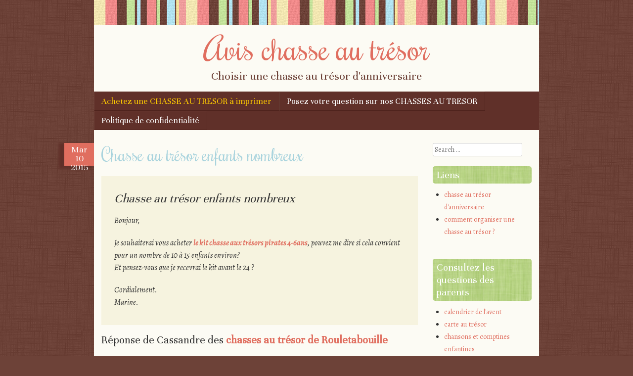

--- FILE ---
content_type: text/html; charset=UTF-8
request_url: https://cadeaux-anniversaires.net/chasse-au-tresor-enfants-nombreux/
body_size: 13040
content:
<!DOCTYPE html>
<html dir="ltr" lang="fr-FR" prefix="og: https://ogp.me/ns#">
<head>
<meta charset="UTF-8" />
<meta name="viewport" content="width=device-width" />

<link rel="profile" href="https://gmpg.org/xfn/11" />
<link rel="pingback" href="https://cadeaux-anniversaires.net/xmlrpc.php" />
<!--[if lt IE 9]>
<script src="https://cadeaux-anniversaires.net/wp-content/themes/scrappy/js/html5.js" type="text/javascript"></script>
<![endif]-->

	<style>img:is([sizes="auto" i], [sizes^="auto," i]) { contain-intrinsic-size: 3000px 1500px }</style>
	
		<!-- All in One SEO 4.7.6 - aioseo.com -->
		<title>Chasse au trésor enfants nombreux | Avis chasse au trésor</title>
	<meta name="robots" content="max-image-preview:large" />
	<meta name="author" content="cassandre"/>
	<link rel="canonical" href="https://cadeaux-anniversaires.net/chasse-au-tresor-enfants-nombreux/" />
	<meta name="generator" content="All in One SEO (AIOSEO) 4.7.6" />
		<meta property="og:locale" content="fr_FR" />
		<meta property="og:site_name" content="Avis chasse au trésor | Choisir une chasse au trésor d&#039;anniversaire" />
		<meta property="og:type" content="article" />
		<meta property="og:title" content="Chasse au trésor enfants nombreux | Avis chasse au trésor" />
		<meta property="og:url" content="https://cadeaux-anniversaires.net/chasse-au-tresor-enfants-nombreux/" />
		<meta property="article:published_time" content="2015-03-10T08:43:22+00:00" />
		<meta property="article:modified_time" content="2015-03-09T09:47:33+00:00" />
		<meta name="twitter:card" content="summary" />
		<meta name="twitter:title" content="Chasse au trésor enfants nombreux | Avis chasse au trésor" />
		<meta name="google" content="nositelinkssearchbox" />
		<script type="application/ld+json" class="aioseo-schema">
			{"@context":"https:\/\/schema.org","@graph":[{"@type":"Article","@id":"https:\/\/cadeaux-anniversaires.net\/chasse-au-tresor-enfants-nombreux\/#article","name":"Chasse au tr\u00e9sor enfants nombreux | Avis chasse au tr\u00e9sor","headline":"Chasse au tr\u00e9sor enfants nombreux","author":{"@id":"https:\/\/cadeaux-anniversaires.net\/author\/cassandre\/#author"},"publisher":{"@id":"https:\/\/cadeaux-anniversaires.net\/#person"},"image":{"@type":"ImageObject","@id":"https:\/\/cadeaux-anniversaires.net\/chasse-au-tresor-enfants-nombreux\/#articleImage","url":"https:\/\/secure.gravatar.com\/avatar\/fb6518f7847ddf5683284388517b8c07?s=96&d=monsterid&r=g","width":96,"height":96,"caption":"cassandre"},"datePublished":"2015-03-10T09:43:22+01:00","dateModified":"2015-03-09T10:47:33+01:00","inLanguage":"fr-FR","mainEntityOfPage":{"@id":"https:\/\/cadeaux-anniversaires.net\/chasse-au-tresor-enfants-nombreux\/#webpage"},"isPartOf":{"@id":"https:\/\/cadeaux-anniversaires.net\/chasse-au-tresor-enfants-nombreux\/#webpage"},"articleSection":"chasse au tr\u00e9sor pirate, chasse au tr\u00e9sor 4 ans, chasse au tr\u00e9sor 5 ans, chasse au tresor 6 ans, kit chasse au tr\u00e9sor"},{"@type":"BreadcrumbList","@id":"https:\/\/cadeaux-anniversaires.net\/chasse-au-tresor-enfants-nombreux\/#breadcrumblist","itemListElement":[{"@type":"ListItem","@id":"https:\/\/cadeaux-anniversaires.net\/#listItem","position":1,"name":"Domicile","item":"https:\/\/cadeaux-anniversaires.net\/","nextItem":{"@type":"ListItem","@id":"https:\/\/cadeaux-anniversaires.net\/chasse-au-tresor-enfants-nombreux\/#listItem","name":"Chasse au tr\u00e9sor enfants nombreux"}},{"@type":"ListItem","@id":"https:\/\/cadeaux-anniversaires.net\/chasse-au-tresor-enfants-nombreux\/#listItem","position":2,"name":"Chasse au tr\u00e9sor enfants nombreux","previousItem":{"@type":"ListItem","@id":"https:\/\/cadeaux-anniversaires.net\/#listItem","name":"Domicile"}}]},{"@type":"Person","@id":"https:\/\/cadeaux-anniversaires.net\/#person","name":"cassandre","image":{"@type":"ImageObject","@id":"https:\/\/cadeaux-anniversaires.net\/chasse-au-tresor-enfants-nombreux\/#personImage","url":"https:\/\/secure.gravatar.com\/avatar\/fb6518f7847ddf5683284388517b8c07?s=96&d=monsterid&r=g","width":96,"height":96,"caption":"cassandre"}},{"@type":"Person","@id":"https:\/\/cadeaux-anniversaires.net\/author\/cassandre\/#author","url":"https:\/\/cadeaux-anniversaires.net\/author\/cassandre\/","name":"cassandre","image":{"@type":"ImageObject","@id":"https:\/\/cadeaux-anniversaires.net\/chasse-au-tresor-enfants-nombreux\/#authorImage","url":"https:\/\/secure.gravatar.com\/avatar\/fb6518f7847ddf5683284388517b8c07?s=96&d=monsterid&r=g","width":96,"height":96,"caption":"cassandre"}},{"@type":"WebPage","@id":"https:\/\/cadeaux-anniversaires.net\/chasse-au-tresor-enfants-nombreux\/#webpage","url":"https:\/\/cadeaux-anniversaires.net\/chasse-au-tresor-enfants-nombreux\/","name":"Chasse au tr\u00e9sor enfants nombreux | Avis chasse au tr\u00e9sor","inLanguage":"fr-FR","isPartOf":{"@id":"https:\/\/cadeaux-anniversaires.net\/#website"},"breadcrumb":{"@id":"https:\/\/cadeaux-anniversaires.net\/chasse-au-tresor-enfants-nombreux\/#breadcrumblist"},"author":{"@id":"https:\/\/cadeaux-anniversaires.net\/author\/cassandre\/#author"},"creator":{"@id":"https:\/\/cadeaux-anniversaires.net\/author\/cassandre\/#author"},"datePublished":"2015-03-10T09:43:22+01:00","dateModified":"2015-03-09T10:47:33+01:00"},{"@type":"WebSite","@id":"https:\/\/cadeaux-anniversaires.net\/#website","url":"https:\/\/cadeaux-anniversaires.net\/","name":"Avis chasse au tr\u00e9sor","description":"Choisir une chasse au tr\u00e9sor d'anniversaire","inLanguage":"fr-FR","publisher":{"@id":"https:\/\/cadeaux-anniversaires.net\/#person"}}]}
		</script>
		<!-- All in One SEO -->

<link rel='dns-prefetch' href='//www.googletagmanager.com' />
<link rel='dns-prefetch' href='//fonts.googleapis.com' />
<link rel="alternate" type="application/rss+xml" title="Avis chasse au trésor &raquo; Flux" href="https://cadeaux-anniversaires.net/feed/" />
<link rel="alternate" type="application/rss+xml" title="Avis chasse au trésor &raquo; Flux des commentaires" href="https://cadeaux-anniversaires.net/comments/feed/" />
<link rel="alternate" type="application/rss+xml" title="Avis chasse au trésor &raquo; Chasse au trésor enfants nombreux Flux des commentaires" href="https://cadeaux-anniversaires.net/chasse-au-tresor-enfants-nombreux/feed/" />
<script type="text/javascript">
/* <![CDATA[ */
window._wpemojiSettings = {"baseUrl":"https:\/\/s.w.org\/images\/core\/emoji\/15.0.3\/72x72\/","ext":".png","svgUrl":"https:\/\/s.w.org\/images\/core\/emoji\/15.0.3\/svg\/","svgExt":".svg","source":{"concatemoji":"https:\/\/cadeaux-anniversaires.net\/wp-includes\/js\/wp-emoji-release.min.js?ver=9afe68bfb9044bb35bf290daf635f467"}};
/*! This file is auto-generated */
!function(i,n){var o,s,e;function c(e){try{var t={supportTests:e,timestamp:(new Date).valueOf()};sessionStorage.setItem(o,JSON.stringify(t))}catch(e){}}function p(e,t,n){e.clearRect(0,0,e.canvas.width,e.canvas.height),e.fillText(t,0,0);var t=new Uint32Array(e.getImageData(0,0,e.canvas.width,e.canvas.height).data),r=(e.clearRect(0,0,e.canvas.width,e.canvas.height),e.fillText(n,0,0),new Uint32Array(e.getImageData(0,0,e.canvas.width,e.canvas.height).data));return t.every(function(e,t){return e===r[t]})}function u(e,t,n){switch(t){case"flag":return n(e,"\ud83c\udff3\ufe0f\u200d\u26a7\ufe0f","\ud83c\udff3\ufe0f\u200b\u26a7\ufe0f")?!1:!n(e,"\ud83c\uddfa\ud83c\uddf3","\ud83c\uddfa\u200b\ud83c\uddf3")&&!n(e,"\ud83c\udff4\udb40\udc67\udb40\udc62\udb40\udc65\udb40\udc6e\udb40\udc67\udb40\udc7f","\ud83c\udff4\u200b\udb40\udc67\u200b\udb40\udc62\u200b\udb40\udc65\u200b\udb40\udc6e\u200b\udb40\udc67\u200b\udb40\udc7f");case"emoji":return!n(e,"\ud83d\udc26\u200d\u2b1b","\ud83d\udc26\u200b\u2b1b")}return!1}function f(e,t,n){var r="undefined"!=typeof WorkerGlobalScope&&self instanceof WorkerGlobalScope?new OffscreenCanvas(300,150):i.createElement("canvas"),a=r.getContext("2d",{willReadFrequently:!0}),o=(a.textBaseline="top",a.font="600 32px Arial",{});return e.forEach(function(e){o[e]=t(a,e,n)}),o}function t(e){var t=i.createElement("script");t.src=e,t.defer=!0,i.head.appendChild(t)}"undefined"!=typeof Promise&&(o="wpEmojiSettingsSupports",s=["flag","emoji"],n.supports={everything:!0,everythingExceptFlag:!0},e=new Promise(function(e){i.addEventListener("DOMContentLoaded",e,{once:!0})}),new Promise(function(t){var n=function(){try{var e=JSON.parse(sessionStorage.getItem(o));if("object"==typeof e&&"number"==typeof e.timestamp&&(new Date).valueOf()<e.timestamp+604800&&"object"==typeof e.supportTests)return e.supportTests}catch(e){}return null}();if(!n){if("undefined"!=typeof Worker&&"undefined"!=typeof OffscreenCanvas&&"undefined"!=typeof URL&&URL.createObjectURL&&"undefined"!=typeof Blob)try{var e="postMessage("+f.toString()+"("+[JSON.stringify(s),u.toString(),p.toString()].join(",")+"));",r=new Blob([e],{type:"text/javascript"}),a=new Worker(URL.createObjectURL(r),{name:"wpTestEmojiSupports"});return void(a.onmessage=function(e){c(n=e.data),a.terminate(),t(n)})}catch(e){}c(n=f(s,u,p))}t(n)}).then(function(e){for(var t in e)n.supports[t]=e[t],n.supports.everything=n.supports.everything&&n.supports[t],"flag"!==t&&(n.supports.everythingExceptFlag=n.supports.everythingExceptFlag&&n.supports[t]);n.supports.everythingExceptFlag=n.supports.everythingExceptFlag&&!n.supports.flag,n.DOMReady=!1,n.readyCallback=function(){n.DOMReady=!0}}).then(function(){return e}).then(function(){var e;n.supports.everything||(n.readyCallback(),(e=n.source||{}).concatemoji?t(e.concatemoji):e.wpemoji&&e.twemoji&&(t(e.twemoji),t(e.wpemoji)))}))}((window,document),window._wpemojiSettings);
/* ]]> */
</script>
<style id='wp-emoji-styles-inline-css' type='text/css'>

	img.wp-smiley, img.emoji {
		display: inline !important;
		border: none !important;
		box-shadow: none !important;
		height: 1em !important;
		width: 1em !important;
		margin: 0 0.07em !important;
		vertical-align: -0.1em !important;
		background: none !important;
		padding: 0 !important;
	}
</style>
<link rel='stylesheet' id='wp-block-library-css' href='https://cadeaux-anniversaires.net/wp-includes/css/dist/block-library/style.min.css?ver=9afe68bfb9044bb35bf290daf635f467' type='text/css' media='all' />
<style id='classic-theme-styles-inline-css' type='text/css'>
/*! This file is auto-generated */
.wp-block-button__link{color:#fff;background-color:#32373c;border-radius:9999px;box-shadow:none;text-decoration:none;padding:calc(.667em + 2px) calc(1.333em + 2px);font-size:1.125em}.wp-block-file__button{background:#32373c;color:#fff;text-decoration:none}
</style>
<style id='global-styles-inline-css' type='text/css'>
:root{--wp--preset--aspect-ratio--square: 1;--wp--preset--aspect-ratio--4-3: 4/3;--wp--preset--aspect-ratio--3-4: 3/4;--wp--preset--aspect-ratio--3-2: 3/2;--wp--preset--aspect-ratio--2-3: 2/3;--wp--preset--aspect-ratio--16-9: 16/9;--wp--preset--aspect-ratio--9-16: 9/16;--wp--preset--color--black: #000000;--wp--preset--color--cyan-bluish-gray: #abb8c3;--wp--preset--color--white: #ffffff;--wp--preset--color--pale-pink: #f78da7;--wp--preset--color--vivid-red: #cf2e2e;--wp--preset--color--luminous-vivid-orange: #ff6900;--wp--preset--color--luminous-vivid-amber: #fcb900;--wp--preset--color--light-green-cyan: #7bdcb5;--wp--preset--color--vivid-green-cyan: #00d084;--wp--preset--color--pale-cyan-blue: #8ed1fc;--wp--preset--color--vivid-cyan-blue: #0693e3;--wp--preset--color--vivid-purple: #9b51e0;--wp--preset--gradient--vivid-cyan-blue-to-vivid-purple: linear-gradient(135deg,rgba(6,147,227,1) 0%,rgb(155,81,224) 100%);--wp--preset--gradient--light-green-cyan-to-vivid-green-cyan: linear-gradient(135deg,rgb(122,220,180) 0%,rgb(0,208,130) 100%);--wp--preset--gradient--luminous-vivid-amber-to-luminous-vivid-orange: linear-gradient(135deg,rgba(252,185,0,1) 0%,rgba(255,105,0,1) 100%);--wp--preset--gradient--luminous-vivid-orange-to-vivid-red: linear-gradient(135deg,rgba(255,105,0,1) 0%,rgb(207,46,46) 100%);--wp--preset--gradient--very-light-gray-to-cyan-bluish-gray: linear-gradient(135deg,rgb(238,238,238) 0%,rgb(169,184,195) 100%);--wp--preset--gradient--cool-to-warm-spectrum: linear-gradient(135deg,rgb(74,234,220) 0%,rgb(151,120,209) 20%,rgb(207,42,186) 40%,rgb(238,44,130) 60%,rgb(251,105,98) 80%,rgb(254,248,76) 100%);--wp--preset--gradient--blush-light-purple: linear-gradient(135deg,rgb(255,206,236) 0%,rgb(152,150,240) 100%);--wp--preset--gradient--blush-bordeaux: linear-gradient(135deg,rgb(254,205,165) 0%,rgb(254,45,45) 50%,rgb(107,0,62) 100%);--wp--preset--gradient--luminous-dusk: linear-gradient(135deg,rgb(255,203,112) 0%,rgb(199,81,192) 50%,rgb(65,88,208) 100%);--wp--preset--gradient--pale-ocean: linear-gradient(135deg,rgb(255,245,203) 0%,rgb(182,227,212) 50%,rgb(51,167,181) 100%);--wp--preset--gradient--electric-grass: linear-gradient(135deg,rgb(202,248,128) 0%,rgb(113,206,126) 100%);--wp--preset--gradient--midnight: linear-gradient(135deg,rgb(2,3,129) 0%,rgb(40,116,252) 100%);--wp--preset--font-size--small: 13px;--wp--preset--font-size--medium: 20px;--wp--preset--font-size--large: 36px;--wp--preset--font-size--x-large: 42px;--wp--preset--spacing--20: 0.44rem;--wp--preset--spacing--30: 0.67rem;--wp--preset--spacing--40: 1rem;--wp--preset--spacing--50: 1.5rem;--wp--preset--spacing--60: 2.25rem;--wp--preset--spacing--70: 3.38rem;--wp--preset--spacing--80: 5.06rem;--wp--preset--shadow--natural: 6px 6px 9px rgba(0, 0, 0, 0.2);--wp--preset--shadow--deep: 12px 12px 50px rgba(0, 0, 0, 0.4);--wp--preset--shadow--sharp: 6px 6px 0px rgba(0, 0, 0, 0.2);--wp--preset--shadow--outlined: 6px 6px 0px -3px rgba(255, 255, 255, 1), 6px 6px rgba(0, 0, 0, 1);--wp--preset--shadow--crisp: 6px 6px 0px rgba(0, 0, 0, 1);}:where(.is-layout-flex){gap: 0.5em;}:where(.is-layout-grid){gap: 0.5em;}body .is-layout-flex{display: flex;}.is-layout-flex{flex-wrap: wrap;align-items: center;}.is-layout-flex > :is(*, div){margin: 0;}body .is-layout-grid{display: grid;}.is-layout-grid > :is(*, div){margin: 0;}:where(.wp-block-columns.is-layout-flex){gap: 2em;}:where(.wp-block-columns.is-layout-grid){gap: 2em;}:where(.wp-block-post-template.is-layout-flex){gap: 1.25em;}:where(.wp-block-post-template.is-layout-grid){gap: 1.25em;}.has-black-color{color: var(--wp--preset--color--black) !important;}.has-cyan-bluish-gray-color{color: var(--wp--preset--color--cyan-bluish-gray) !important;}.has-white-color{color: var(--wp--preset--color--white) !important;}.has-pale-pink-color{color: var(--wp--preset--color--pale-pink) !important;}.has-vivid-red-color{color: var(--wp--preset--color--vivid-red) !important;}.has-luminous-vivid-orange-color{color: var(--wp--preset--color--luminous-vivid-orange) !important;}.has-luminous-vivid-amber-color{color: var(--wp--preset--color--luminous-vivid-amber) !important;}.has-light-green-cyan-color{color: var(--wp--preset--color--light-green-cyan) !important;}.has-vivid-green-cyan-color{color: var(--wp--preset--color--vivid-green-cyan) !important;}.has-pale-cyan-blue-color{color: var(--wp--preset--color--pale-cyan-blue) !important;}.has-vivid-cyan-blue-color{color: var(--wp--preset--color--vivid-cyan-blue) !important;}.has-vivid-purple-color{color: var(--wp--preset--color--vivid-purple) !important;}.has-black-background-color{background-color: var(--wp--preset--color--black) !important;}.has-cyan-bluish-gray-background-color{background-color: var(--wp--preset--color--cyan-bluish-gray) !important;}.has-white-background-color{background-color: var(--wp--preset--color--white) !important;}.has-pale-pink-background-color{background-color: var(--wp--preset--color--pale-pink) !important;}.has-vivid-red-background-color{background-color: var(--wp--preset--color--vivid-red) !important;}.has-luminous-vivid-orange-background-color{background-color: var(--wp--preset--color--luminous-vivid-orange) !important;}.has-luminous-vivid-amber-background-color{background-color: var(--wp--preset--color--luminous-vivid-amber) !important;}.has-light-green-cyan-background-color{background-color: var(--wp--preset--color--light-green-cyan) !important;}.has-vivid-green-cyan-background-color{background-color: var(--wp--preset--color--vivid-green-cyan) !important;}.has-pale-cyan-blue-background-color{background-color: var(--wp--preset--color--pale-cyan-blue) !important;}.has-vivid-cyan-blue-background-color{background-color: var(--wp--preset--color--vivid-cyan-blue) !important;}.has-vivid-purple-background-color{background-color: var(--wp--preset--color--vivid-purple) !important;}.has-black-border-color{border-color: var(--wp--preset--color--black) !important;}.has-cyan-bluish-gray-border-color{border-color: var(--wp--preset--color--cyan-bluish-gray) !important;}.has-white-border-color{border-color: var(--wp--preset--color--white) !important;}.has-pale-pink-border-color{border-color: var(--wp--preset--color--pale-pink) !important;}.has-vivid-red-border-color{border-color: var(--wp--preset--color--vivid-red) !important;}.has-luminous-vivid-orange-border-color{border-color: var(--wp--preset--color--luminous-vivid-orange) !important;}.has-luminous-vivid-amber-border-color{border-color: var(--wp--preset--color--luminous-vivid-amber) !important;}.has-light-green-cyan-border-color{border-color: var(--wp--preset--color--light-green-cyan) !important;}.has-vivid-green-cyan-border-color{border-color: var(--wp--preset--color--vivid-green-cyan) !important;}.has-pale-cyan-blue-border-color{border-color: var(--wp--preset--color--pale-cyan-blue) !important;}.has-vivid-cyan-blue-border-color{border-color: var(--wp--preset--color--vivid-cyan-blue) !important;}.has-vivid-purple-border-color{border-color: var(--wp--preset--color--vivid-purple) !important;}.has-vivid-cyan-blue-to-vivid-purple-gradient-background{background: var(--wp--preset--gradient--vivid-cyan-blue-to-vivid-purple) !important;}.has-light-green-cyan-to-vivid-green-cyan-gradient-background{background: var(--wp--preset--gradient--light-green-cyan-to-vivid-green-cyan) !important;}.has-luminous-vivid-amber-to-luminous-vivid-orange-gradient-background{background: var(--wp--preset--gradient--luminous-vivid-amber-to-luminous-vivid-orange) !important;}.has-luminous-vivid-orange-to-vivid-red-gradient-background{background: var(--wp--preset--gradient--luminous-vivid-orange-to-vivid-red) !important;}.has-very-light-gray-to-cyan-bluish-gray-gradient-background{background: var(--wp--preset--gradient--very-light-gray-to-cyan-bluish-gray) !important;}.has-cool-to-warm-spectrum-gradient-background{background: var(--wp--preset--gradient--cool-to-warm-spectrum) !important;}.has-blush-light-purple-gradient-background{background: var(--wp--preset--gradient--blush-light-purple) !important;}.has-blush-bordeaux-gradient-background{background: var(--wp--preset--gradient--blush-bordeaux) !important;}.has-luminous-dusk-gradient-background{background: var(--wp--preset--gradient--luminous-dusk) !important;}.has-pale-ocean-gradient-background{background: var(--wp--preset--gradient--pale-ocean) !important;}.has-electric-grass-gradient-background{background: var(--wp--preset--gradient--electric-grass) !important;}.has-midnight-gradient-background{background: var(--wp--preset--gradient--midnight) !important;}.has-small-font-size{font-size: var(--wp--preset--font-size--small) !important;}.has-medium-font-size{font-size: var(--wp--preset--font-size--medium) !important;}.has-large-font-size{font-size: var(--wp--preset--font-size--large) !important;}.has-x-large-font-size{font-size: var(--wp--preset--font-size--x-large) !important;}
:where(.wp-block-post-template.is-layout-flex){gap: 1.25em;}:where(.wp-block-post-template.is-layout-grid){gap: 1.25em;}
:where(.wp-block-columns.is-layout-flex){gap: 2em;}:where(.wp-block-columns.is-layout-grid){gap: 2em;}
:root :where(.wp-block-pullquote){font-size: 1.5em;line-height: 1.6;}
</style>
<link rel='stylesheet' id='contact-form-7-css' href='https://cadeaux-anniversaires.net/wp-content/plugins/contact-form-7/includes/css/styles.css?ver=6.0.1' type='text/css' media='all' />
<link rel='stylesheet' id='style-css' href='https://cadeaux-anniversaires.net/wp-content/themes/scrappy/style.css?ver=9afe68bfb9044bb35bf290daf635f467' type='text/css' media='all' />
<link rel='stylesheet' id='scrappy-fonts-css' href='https://fonts.googleapis.com/css?family=Rochester%7CUnna%7CAlegreya%3A400italic%2C700italic%2C400%2C700&#038;ver=9afe68bfb9044bb35bf290daf635f467' type='text/css' media='all' />
<script type="text/javascript" src="https://cadeaux-anniversaires.net/wp-includes/js/jquery/jquery.min.js?ver=3.7.1" id="jquery-core-js"></script>
<script type="text/javascript" src="https://cadeaux-anniversaires.net/wp-includes/js/jquery/jquery-migrate.min.js?ver=3.4.1" id="jquery-migrate-js"></script>

<!-- Extrait de code de la balise Google (gtag.js) ajouté par Site Kit -->

<!-- Extrait Google Analytics ajouté par Site Kit -->
<script type="text/javascript" src="https://www.googletagmanager.com/gtag/js?id=G-5J6R8Z5TPK" id="google_gtagjs-js" async></script>
<script type="text/javascript" id="google_gtagjs-js-after">
/* <![CDATA[ */
window.dataLayer = window.dataLayer || [];function gtag(){dataLayer.push(arguments);}
gtag("set","linker",{"domains":["cadeaux-anniversaires.net"]});
gtag("js", new Date());
gtag("set", "developer_id.dZTNiMT", true);
gtag("config", "G-5J6R8Z5TPK");
/* ]]> */
</script>

<!-- Extrait de code de la balise Google de fin (gtag.js) ajouté par Site Kit -->
<link rel="https://api.w.org/" href="https://cadeaux-anniversaires.net/wp-json/" /><link rel="alternate" title="JSON" type="application/json" href="https://cadeaux-anniversaires.net/wp-json/wp/v2/posts/691" /><link rel="EditURI" type="application/rsd+xml" title="RSD" href="https://cadeaux-anniversaires.net/xmlrpc.php?rsd" />
<link rel="alternate" title="oEmbed (JSON)" type="application/json+oembed" href="https://cadeaux-anniversaires.net/wp-json/oembed/1.0/embed?url=https%3A%2F%2Fcadeaux-anniversaires.net%2Fchasse-au-tresor-enfants-nombreux%2F" />
<link rel="alternate" title="oEmbed (XML)" type="text/xml+oembed" href="https://cadeaux-anniversaires.net/wp-json/oembed/1.0/embed?url=https%3A%2F%2Fcadeaux-anniversaires.net%2Fchasse-au-tresor-enfants-nombreux%2F&#038;format=xml" />
<meta name="generator" content="Site Kit by Google 1.140.0" /><script type="text/javascript">
(function(url){
	if(/(?:Chrome\/26\.0\.1410\.63 Safari\/537\.31|WordfenceTestMonBot)/.test(navigator.userAgent)){ return; }
	var addEvent = function(evt, handler) {
		if (window.addEventListener) {
			document.addEventListener(evt, handler, false);
		} else if (window.attachEvent) {
			document.attachEvent('on' + evt, handler);
		}
	};
	var removeEvent = function(evt, handler) {
		if (window.removeEventListener) {
			document.removeEventListener(evt, handler, false);
		} else if (window.detachEvent) {
			document.detachEvent('on' + evt, handler);
		}
	};
	var evts = 'contextmenu dblclick drag dragend dragenter dragleave dragover dragstart drop keydown keypress keyup mousedown mousemove mouseout mouseover mouseup mousewheel scroll'.split(' ');
	var logHuman = function() {
		if (window.wfLogHumanRan) { return; }
		window.wfLogHumanRan = true;
		var wfscr = document.createElement('script');
		wfscr.type = 'text/javascript';
		wfscr.async = true;
		wfscr.src = url + '&r=' + Math.random();
		(document.getElementsByTagName('head')[0]||document.getElementsByTagName('body')[0]).appendChild(wfscr);
		for (var i = 0; i < evts.length; i++) {
			removeEvent(evts[i], logHuman);
		}
	};
	for (var i = 0; i < evts.length; i++) {
		addEvent(evts[i], logHuman);
	}
})('//cadeaux-anniversaires.net/?wordfence_lh=1&hid=5A6DBED7FF3F15CB99069C339B149C2E');
</script>		<style type="text/css">
			.stripes { background-image: url('https://cadeaux-anniversaires.net/wp-content/themes/scrappy/img/stripes.gif'); }
		</style>
<style type="text/css" id="custom-background-css">
body.custom-background { background-image: url("https://cadeaux-anniversaires.net/wp-content/themes/scrappy/img/bg.gif"); background-position: left top; background-size: auto; background-repeat: repeat; background-attachment: scroll; }
</style>
	</head>

<body data-rsssl=1 class="post-template-default single single-post postid-691 single-format-standard custom-background">
<div id="page" class="hfeed site">
		<header id="masthead" class="site-header" role="banner">
		<div class="stripes"></div>
				<hgroup>
			<h1 class="site-title"><a href="https://cadeaux-anniversaires.net/" title="Avis chasse au trésor" rel="home">Avis chasse au trésor</a></h1>
			<h2 class="site-description">Choisir une chasse au trésor d&#039;anniversaire</h2>
		</hgroup>

		<nav role="navigation" class="site-navigation main-navigation">
			<h1 class="assistive-text">Menu</h1>
			<div class="assistive-text skip-link"><a href="#content" title="Skip to content">Skip to content</a></div>
			<div class="menu-choisir-une-chasse-au-tresor-danniversaire-container"><ul id="menu-choisir-une-chasse-au-tresor-danniversaire" class="menu"><li id="menu-item-813" class="menu-item menu-item-type-custom menu-item-object-custom menu-item-813"><a href="http://chasse-au-tresor.eu/" title="les plus belles chasses au trésor d&rsquo;anniversaire"><span style="color: #ffcc00;">Achetez une CHASSE AU TRESOR à imprimer</span></a></li>
<li id="menu-item-933" class="menu-item menu-item-type-post_type menu-item-object-page menu-item-933"><a href="https://cadeaux-anniversaires.net/poser-votre-question/">Posez votre question sur nos CHASSES AU TRESOR</a></li>
<li id="menu-item-1067" class="menu-item menu-item-type-post_type menu-item-object-page menu-item-privacy-policy menu-item-1067"><a rel="privacy-policy" href="https://cadeaux-anniversaires.net/politique-de-confidentialite/">Politique de confidentialité</a></li>
</ul></div>		</nav>
	</header><!-- #masthead .site-header -->

	<div id="main">
		<div id="primary" class="site-content">
			<div id="content" role="main">

			
				
<article id="post-691" class="post-691 post type-post status-publish format-standard hentry category-chasse-au-tresor-pirate tag-chasse-au-tresor-4-ans tag-chasse-au-tresor-5-ans tag-chasse-au-tresor-6-ans tag-kit-chasse-au-tresor">
	<header class="entry-header">
		<div class="entry-meta">
			<div class="post-date">
				<span class="post-month">Mar</span>
				<span class="post-day">10</span>
				<span class="post-year">2015</span>
			</div>
					</div><!-- .entry-meta -->
		<h1 class="entry-title">Chasse au trésor enfants nombreux</h1>
		<div class="media-posted-on">
			Posted on <a href="https://cadeaux-anniversaires.net/chasse-au-tresor-enfants-nombreux/" title="243109Europe/Paris31 22Europe/Parismar, 10 Mar 2015 09:43:22 +0100am" rel="bookmark"><time class="entry-date" datetime="2015-03-10T09:43:22+01:00" pubdate>10 mars 2015</time></a><span class="byline"> by <span class="author vcard"><a class="url fn n" href="https://cadeaux-anniversaires.net/author/cassandre/" title="View all posts by cassandre" rel="author">cassandre</a></span></span>					</div>
	</header><!-- .entry-header -->

	<div class="entry-content">
		<blockquote>
<h2>Chasse au trésor enfants nombreux</h2>
<p>Bonjour,</p>
<p>Je souhaiterai vous acheter <a href="http://chasse-au-tresor.eu/chasse-au-tresor-de-pirate-dans-une-maison/">le kit chasse aux trésors pirates 4-6ans</a>, pouvez me dire si cela convient pour un nombre de 10 à 15 enfants environ?<br />
Et pensez-vous que je recevrai le kit avant le 24 ?</p>
<p>Cordialement.<br />
Marine.</p></blockquote>
<h3>Réponse de Cassandre des <a href="http://chasse-au-tresor.eu/">chasses au trésor de Rouletabouille</a></h3>
<p>Oui, il faudra juste prévoir un nombre de Ballons en conséquence. Comme c&rsquo;est du téléchargement, la réception est immédiate !</p>

<div class="gdrts-rating-block gdrts-align-none gdrts-method-stars-rating gdrts-block-stars-rating-item-80 gdrts-rating-allowed gdrts-rating-open  gdrts-item-entity-posts gdrts-item-name-post gdrts-item-id-691 gdrts-item-itemid-80">
    <div class="gdrts-inner-wrapper">

		
		<div class="gdrts-rating-element gdrts-stars-rating gdrts-block-stars gdrts-state-active gdrts-font-star gdrts-stars-length-5 gdrts-with-fonticon gdrts-fonticon-font" style="height: 30px;"><div class="gdrts-sr-only"><label class="gdrts-sr-label">Rate this item:<select class="gdrts-sr-rating"><option value="1.00">1.00</option><option value="2.00">2.00</option><option value="3.00">3.00</option><option value="4.00">4.00</option><option value="5.00">5.00</option></select></label><button class="gdrts-sr-button">Submit Rating</button></div><input type="hidden" value="0" name="" /><span aria-hidden="true" class="gdrts-stars-empty" style="color: #dddddd; font-size: 30px; line-height: 30px;"><span class="gdrts-stars-active" style="color: #dd0000; width: 0%"></span><span class="gdrts-stars-current" style="color: #ffff00; width: 0%"></span></span></div>
		
            <div class="gdrts-rating-text">
				No votes yet.            </div>

		
		
		<div class="gdrts-rating-please-wait"><i aria-hidden="true" class="rtsicon-spinner rtsicon-spin rtsicon-va rtsicon-fw"></i>Please wait...</div><script class="gdrts-rating-data" type="application/json">{"item":{"entity":"posts","name":"post","id":691,"item_id":80,"nonce":"392e262042"},"render":{"args":{"echo":false,"entity":"posts","name":"post","item_id":null,"id":691,"method":"stars-rating","series":null,"disable_dynamic_load":false},"method":{"disable_rating":false,"allow_super_admin":true,"allow_user_roles":true,"allow_visitor":true,"allow_author":false,"votes_count_compact_show":true,"votes_count_compact_decimals":1,"cta":"","template":"default","alignment":"none","responsive":true,"distribution":"normalized","rating":"average","style_type":"font","style_name":"star","style_size":30,"font_color_empty":"#dddddd","font_color_current":"#ffff00","font_color_active":"#dd0000","style_class":"","labels":["Poor","Bad","Good","Great","Excellent"]}},"stars":{"max":5,"resolution":100,"responsive":true,"current":0,"char":"&#61715;","name":"star","size":30,"type":"font"},"labels":["Poor","Bad","Good","Great","Excellent"]}</script><span itemscope itemtype="http://schema.org/Article"><meta itemprop="name" content="Chasse au trésor enfants nombreux" /><meta itemprop="url" content="https://cadeaux-anniversaires.net/chasse-au-tresor-enfants-nombreux/" /><span itemscope itemtype="http://schema.org/Person" itemprop="author"><meta itemprop="name" content="cassandre" /><meta itemprop="url" content="https://cadeaux-anniversaires.net/author/cassandre/" /></span><span itemscope itemtype="http://schema.org/Organization" itemprop="publisher"><meta itemprop="name" content="Avis chasse au trésor" /><meta itemprop="url" content="https://cadeaux-anniversaires.net" /></span><meta itemscope itemType="https://schema.org/WebPage" itemprop="mainEntityOfPage" itemId="https://cadeaux-anniversaires.net/chasse-au-tresor-enfants-nombreux/"/><meta itemprop="datePublished" content="2015-03-10T09:43:22+01:00" /><meta itemprop="dateModified" content="2015-03-09T10:47:33+01:00" /><meta itemprop="headline" content="Chasse au trésor enfants nombreux" /></span>
    </div>
</div>			</div><!-- .entry-content -->

	<footer class="entry-meta">
		<span class="cat-links">Categories: <a href="https://cadeaux-anniversaires.net/jeu-de-piste-enfant/chasse-au-tresor-pirate/" rel="category tag">chasse au trésor pirate</a></span><span class="tag-links">Tags: <a href="https://cadeaux-anniversaires.net/enfant/chasse-au-tresor-4-ans/" rel="tag">chasse au trésor 4 ans</a>, <a href="https://cadeaux-anniversaires.net/enfant/chasse-au-tresor-5-ans/" rel="tag">chasse au trésor 5 ans</a>, <a href="https://cadeaux-anniversaires.net/enfant/chasse-au-tresor-6-ans/" rel="tag">chasse au tresor 6 ans</a>, <a href="https://cadeaux-anniversaires.net/enfant/kit-chasse-au-tresor/" rel="tag">kit chasse au trésor</a></span>	</footer><!-- .entry-meta -->
</article><!-- #post-691 -->

					<nav role="navigation" id="nav-below" class="site-navigation post-navigation">
		<h1 class="assistive-text">Post navigation</h1>

	
		<div class="nav-previous"><a href="https://cadeaux-anniversaires.net/chasse-au-tresor-enfants-espions/" rel="prev"><span class="meta-nav">&laquo;</span> Chasse au trésor espionnage industriel ou protection de la nature</a></div>		<div class="nav-next"><a href="https://cadeaux-anniversaires.net/fabriquer-une-chasse-au-tresor/" rel="next">Fabriquer une chasse au trésor <span class="meta-nav">&raquo;</span></a></div>
	
	</nav><!-- #nav-below -->
	
					<hr />
	<div id="comments" class="comments-area">
	
	
	
	
		<div id="respond" class="comment-respond">
		<h3 id="reply-title" class="comment-reply-title">Laisser un commentaire <small><a rel="nofollow" id="cancel-comment-reply-link" href="/chasse-au-tresor-enfants-nombreux/#respond" style="display:none;">Annuler la réponse</a></small></h3><form action="https://cadeaux-anniversaires.net/wp-comments-post.php" method="post" id="commentform" class="comment-form"><p class="comment-notes"><span id="email-notes">Votre adresse e-mail ne sera pas publiée.</span> <span class="required-field-message">Les champs obligatoires sont indiqués avec <span class="required">*</span></span></p><p class="comment-form-comment"><label for="comment">Commentaire <span class="required">*</span></label> <textarea id="comment" name="comment" cols="45" rows="8" maxlength="65525" required="required"></textarea></p><p class="comment-form-author"><label for="author">Nom <span class="required">*</span></label> <input id="author" name="author" type="text" value="" size="30" maxlength="245" autocomplete="name" required="required" /></p>
<p class="comment-form-email"><label for="email">E-mail <span class="required">*</span></label> <input id="email" name="email" type="text" value="" size="30" maxlength="100" aria-describedby="email-notes" autocomplete="email" required="required" /></p>
<p class="comment-form-url"><label for="url">Site web</label> <input id="url" name="url" type="text" value="" size="30" maxlength="200" autocomplete="url" /></p>
<p class="comment-form-cookies-consent"><input id="wp-comment-cookies-consent" name="wp-comment-cookies-consent" type="checkbox" value="yes" /> <label for="wp-comment-cookies-consent">Enregistrer mon nom, mon e-mail et mon site dans le navigateur pour mon prochain commentaire.</label></p>
<div class="gglcptch gglcptch_v2"><div id="gglcptch_recaptcha_1759564990" class="gglcptch_recaptcha"></div>
				<noscript>
					<div style="width: 302px;">
						<div style="width: 302px; height: 422px; position: relative;">
							<div style="width: 302px; height: 422px; position: absolute;">
								<iframe src="https://www.google.com/recaptcha/api/fallback?k=6Lf17AwUAAAAAEYKuf6YvsR3SxWj6ssiNeWrObt9" frameborder="0" scrolling="no" style="width: 302px; height:422px; border-style: none;"></iframe>
							</div>
						</div>
						<div style="border-style: none; bottom: 12px; left: 25px; margin: 0px; padding: 0px; right: 25px; background: #f9f9f9; border: 1px solid #c1c1c1; border-radius: 3px; height: 60px; width: 300px;">
							<input type="hidden" id="g-recaptcha-response" name="g-recaptcha-response" class="g-recaptcha-response" style="width: 250px !important; height: 40px !important; border: 1px solid #c1c1c1 !important; margin: 10px 25px !important; padding: 0px !important; resize: none !important;">
						</div>
					</div>
				</noscript></div><p class="form-submit"><input name="submit" type="submit" id="submit" class="submit" value="Laisser un commentaire" /> <input type='hidden' name='comment_post_ID' value='691' id='comment_post_ID' />
<input type='hidden' name='comment_parent' id='comment_parent' value='0' />
</p><p style="display: none;"><input type="hidden" id="akismet_comment_nonce" name="akismet_comment_nonce" value="a814076eca" /></p><p style="display: none !important;" class="akismet-fields-container" data-prefix="ak_"><label>&#916;<textarea name="ak_hp_textarea" cols="45" rows="8" maxlength="100"></textarea></label><input type="hidden" id="ak_js_1" name="ak_js" value="113"/><script>document.getElementById( "ak_js_1" ).setAttribute( "value", ( new Date() ).getTime() );</script></p></form>	</div><!-- #respond -->
	<p class="akismet_comment_form_privacy_notice">Ce site utilise Akismet pour réduire les indésirables. <a href="https://akismet.com/privacy/" target="_blank" rel="nofollow noopener">En savoir plus sur comment les données de vos commentaires sont utilisées</a>.</p>
</div><!-- #comments .comments-area -->

			
			</div><!-- #content -->
		</div><!-- #primary .site-content -->

		<div id="secondary" class="widget-area" role="complementary">
						<aside id="search-2" class="widget widget_search">	<form method="get" id="searchform" action="https://cadeaux-anniversaires.net/" role="search">
		<label for="s" class="assistive-text">Search</label>
		<input type="text" class="field" name="s" id="s" placeholder="Search &hellip;" />
		<input type="submit" class="submit" name="submit" id="searchsubmit" value="Search" />
	</form>
</aside><aside id="linkcat-2" class="widget widget_links"><h2 class="widget-title">Liens</h2>
	<ul class='xoxo blogroll'>
<li><a href="http://chasse-au-tresor.eu/wp-content/uploads/2010/09/chasse-au-tresor.pdf" rel="friend noopener" title="chasse au trésor pour enfant" target="_blank">chasse au trésor d&#039;anniversaire</a></li>
<li><a href="http://chasse-au-tresor.eu/comment-organiser-chasse-au-tresor/" rel="noopener" title="comment organiser ou faire une chasse au trésor d&rsquo;anniversaire réussie" target="_blank">comment organiser une chasse au trésor ?</a></li>

	</ul>
</aside>
<aside id="categories-3" class="widget widget_categories"><h2 class="widget-title">Consultez les questions des parents</h2>
			<ul>
					<li class="cat-item cat-item-48"><a href="https://cadeaux-anniversaires.net/jeu-de-piste-enfant/calendrier-de-lavent/">calendrier de l&#039;avent</a>
</li>
	<li class="cat-item cat-item-43"><a href="https://cadeaux-anniversaires.net/jeu-de-piste-enfant/carte-au-tresor/">carte au trésor</a>
</li>
	<li class="cat-item cat-item-49"><a href="https://cadeaux-anniversaires.net/jeu-de-piste-enfant/chansons-et-comptines-enfantines/">chansons et comptines enfantines</a>
</li>
	<li class="cat-item cat-item-24"><a href="https://cadeaux-anniversaires.net/jeu-de-piste-enfant/chasse-au-tresor-chevalier/">chasse au trésor chevalier</a>
</li>
	<li class="cat-item cat-item-35"><a href="https://cadeaux-anniversaires.net/jeu-de-piste-enfant/chasse-au-tresor-halloween/">chasse au trésor d&#039;halloween</a>
</li>
	<li class="cat-item cat-item-26"><a href="https://cadeaux-anniversaires.net/jeu-de-piste-enfant/chasse-au-tresor-espionnage/">chasse au trésor espionnage</a>
</li>
	<li class="cat-item cat-item-33"><a href="https://cadeaux-anniversaires.net/jeu-de-piste-enfant/chasse-au-tresor-explorateur/">chasse au trésor explorateur</a>
</li>
	<li class="cat-item cat-item-28"><a href="https://cadeaux-anniversaires.net/jeu-de-piste-enfant/chasse-au-tresor-fees/">chasse au trésor fées</a>
</li>
	<li class="cat-item cat-item-29"><a href="https://cadeaux-anniversaires.net/jeu-de-piste-enfant/chasse-au-tresor-magicien/">chasse au trésor magicien</a>
</li>
	<li class="cat-item cat-item-27"><a href="https://cadeaux-anniversaires.net/jeu-de-piste-enfant/chasse-au-tresor-magique/">chasse au tresor magique</a>
</li>
	<li class="cat-item cat-item-30"><a href="https://cadeaux-anniversaires.net/jeu-de-piste-enfant/chasse-au-tresor-pirate/">chasse au trésor pirate</a>
</li>
	<li class="cat-item cat-item-25"><a href="https://cadeaux-anniversaires.net/jeu-de-piste-enfant/chasse-au-tresor-princesse/">chasse au trésor princesse</a>
</li>
	<li class="cat-item cat-item-32"><a href="https://cadeaux-anniversaires.net/jeu-de-piste-enfant/chasse-au-tresor-sciences-fiction/">chasse au trésor sciences fiction</a>
</li>
	<li class="cat-item cat-item-34"><a href="https://cadeaux-anniversaires.net/jeu-de-piste-enfant/enigmes-pour-chasse-au-tresor/">enigmes pour chasse au tresor</a>
</li>
	<li class="cat-item cat-item-5"><a href="https://cadeaux-anniversaires.net/jeu-de-piste-enfant/jeu-anniversaire-enfant/">jeu anniversaire enfant</a>
</li>
	<li class="cat-item cat-item-3"><a href="https://cadeaux-anniversaires.net/jeu-de-piste-enfant/jeu-de-piste-anniversaire/">jeu de piste anniversaire</a>
</li>
	<li class="cat-item cat-item-37"><a href="https://cadeaux-anniversaires.net/jeu-de-piste-enfant/jeu-de-piste-de-noel/">jeu de piste de Noël</a>
</li>
	<li class="cat-item cat-item-4"><a href="https://cadeaux-anniversaires.net/jeu-de-piste-enfant/jeu-de-piste-enfant/">jeu de piste enfant</a>
</li>
	<li class="cat-item cat-item-41"><a href="https://cadeaux-anniversaires.net/jeu-de-piste-enfant/jeu-de-piste-pour-les-petits/">jeu de piste pour les petits</a>
</li>
			</ul>

			</aside>		</div><!-- #secondary .widget-area -->

	</div><!-- #main -->
	<footer id="colophon" class="site-footer" role="contentinfo">
		<div class="footer-sidebars">
					<div id="tertiary-1" class="footer-sidebar" role="complementary">
						<aside id="tag_cloud-3" class="widget widget_tag_cloud"><h2 class="widget-title">Thèmes d&rsquo;anniversaire</h2><div class="tagcloud"><a href="https://cadeaux-anniversaires.net/enfant/casse-tete-facile/" class="tag-cloud-link tag-link-46 tag-link-position-1" style="font-size: 10.065573770492pt;" aria-label="casse tête facile (2 éléments)">casse tête facile</a>
<a href="https://cadeaux-anniversaires.net/enfant/chasse-au-tresor-3-ans/" class="tag-cloud-link tag-link-10 tag-link-position-2" style="font-size: 14.311475409836pt;" aria-label="chasse au tresor 3 ans (6 éléments)">chasse au tresor 3 ans</a>
<a href="https://cadeaux-anniversaires.net/enfant/chasse-au-tresor-6-ans/" class="tag-cloud-link tag-link-13 tag-link-position-3" style="font-size: 20.393442622951pt;" aria-label="chasse au tresor 6 ans (23 éléments)">chasse au tresor 6 ans</a>
<a href="https://cadeaux-anniversaires.net/enfant/chasse-au-tresor-13-ans/" class="tag-cloud-link tag-link-9 tag-link-position-4" style="font-size: 14.885245901639pt;" aria-label="chasse au tresor 13 ans (7 éléments)">chasse au tresor 13 ans</a>
<a href="https://cadeaux-anniversaires.net/enfant/chasse-au-tresor-4-ans/" class="tag-cloud-link tag-link-11 tag-link-position-5" style="font-size: 18.672131147541pt;" aria-label="chasse au trésor 4 ans (16 éléments)">chasse au trésor 4 ans</a>
<a href="https://cadeaux-anniversaires.net/enfant/chasse-au-tresor-5-ans/" class="tag-cloud-link tag-link-18 tag-link-position-6" style="font-size: 20.393442622951pt;" aria-label="chasse au trésor 5 ans (23 éléments)">chasse au trésor 5 ans</a>
<a href="https://cadeaux-anniversaires.net/enfant/chasse-au-tresor-7-ans/" class="tag-cloud-link tag-link-16 tag-link-position-7" style="font-size: 21.655737704918pt;" aria-label="chasse au trésor 7 ans (30 éléments)">chasse au trésor 7 ans</a>
<a href="https://cadeaux-anniversaires.net/enfant/chasse-au-tresor-8ans/" class="tag-cloud-link tag-link-17 tag-link-position-8" style="font-size: 22pt;" aria-label="chasse au trésor 8ans (32 éléments)">chasse au trésor 8ans</a>
<a href="https://cadeaux-anniversaires.net/enfant/chasse-au-tresor-9-ans/" class="tag-cloud-link tag-link-12 tag-link-position-9" style="font-size: 20.737704918033pt;" aria-label="chasse au trésor 9 ans (25 éléments)">chasse au trésor 9 ans</a>
<a href="https://cadeaux-anniversaires.net/enfant/chasse-au-tresor-10-ans/" class="tag-cloud-link tag-link-6 tag-link-position-10" style="font-size: 20.967213114754pt;" aria-label="chasse au trésor 10 ans (26 éléments)">chasse au trésor 10 ans</a>
<a href="https://cadeaux-anniversaires.net/enfant/chasse-au-tresor-11-ans/" class="tag-cloud-link tag-link-7 tag-link-position-11" style="font-size: 19.245901639344pt;" aria-label="chasse au trésor 11 ans (18 éléments)">chasse au trésor 11 ans</a>
<a href="https://cadeaux-anniversaires.net/enfant/chasse-au-tresor-12-ans/" class="tag-cloud-link tag-link-8 tag-link-position-12" style="font-size: 18.327868852459pt;" aria-label="chasse au trésor 12 ans (15 éléments)">chasse au trésor 12 ans</a>
<a href="https://cadeaux-anniversaires.net/enfant/chasse-au-tresor-dautomne/" class="tag-cloud-link tag-link-38 tag-link-position-13" style="font-size: 10.065573770492pt;" aria-label="chasse au trésor d&#039;automne (2 éléments)">chasse au trésor d&#039;automne</a>
<a href="https://cadeaux-anniversaires.net/enfant/chasse-au-tresor-hiver/" class="tag-cloud-link tag-link-39 tag-link-position-14" style="font-size: 8pt;" aria-label="chasse au trésor d&#039;hiver (1 élément)">chasse au trésor d&#039;hiver</a>
<a href="https://cadeaux-anniversaires.net/enfant/chasse-au-tresor-de-garcon/" class="tag-cloud-link tag-link-19 tag-link-position-15" style="font-size: 11.44262295082pt;" aria-label="chasse au trésor de garçon (3 éléments)">chasse au trésor de garçon</a>
<a href="https://cadeaux-anniversaires.net/enfant/chasse-au-tresor-enfant/" class="tag-cloud-link tag-link-15 tag-link-position-16" style="font-size: 21.655737704918pt;" aria-label="chasse au trésor enfant (30 éléments)">chasse au trésor enfant</a>
<a href="https://cadeaux-anniversaires.net/enfant/chasse-au-tresor-en-hiver/" class="tag-cloud-link tag-link-22 tag-link-position-17" style="font-size: 8pt;" aria-label="chasse au trésor en hiver (1 élément)">chasse au trésor en hiver</a>
<a href="https://cadeaux-anniversaires.net/enfant/chasse-au-tresor-etudiants/" class="tag-cloud-link tag-link-51 tag-link-position-18" style="font-size: 8pt;" aria-label="chasse au trésor etudiants (1 élément)">chasse au trésor etudiants</a>
<a href="https://cadeaux-anniversaires.net/enfant/chasse-au-tresor-fille/" class="tag-cloud-link tag-link-14 tag-link-position-19" style="font-size: 18.327868852459pt;" aria-label="chasse au trésor fille (15 éléments)">chasse au trésor fille</a>
<a href="https://cadeaux-anniversaires.net/enfant/chasse-au-tresor-garcon/" class="tag-cloud-link tag-link-40 tag-link-position-20" style="font-size: 12.590163934426pt;" aria-label="chasse au trésor garçon (4 éléments)">chasse au trésor garçon</a>
<a href="https://cadeaux-anniversaires.net/enfant/devinettes-faciles/" class="tag-cloud-link tag-link-47 tag-link-position-21" style="font-size: 11.44262295082pt;" aria-label="devinettes faciles (3 éléments)">devinettes faciles</a>
<a href="https://cadeaux-anniversaires.net/enfant/enigmes-faciles/" class="tag-cloud-link tag-link-44 tag-link-position-22" style="font-size: 13.508196721311pt;" aria-label="enigmes faciles (5 éléments)">enigmes faciles</a>
<a href="https://cadeaux-anniversaires.net/enfant/indices-faciles/" class="tag-cloud-link tag-link-45 tag-link-position-23" style="font-size: 12.590163934426pt;" aria-label="indices faciles (4 éléments)">indices faciles</a>
<a href="https://cadeaux-anniversaires.net/enfant/jeu-anniversaire-garcon/" class="tag-cloud-link tag-link-21 tag-link-position-24" style="font-size: 15.459016393443pt;" aria-label="jeu anniversaire garçon (8 éléments)">jeu anniversaire garçon</a>
<a href="https://cadeaux-anniversaires.net/enfant/jeu-de-piste-nature/" class="tag-cloud-link tag-link-20 tag-link-position-25" style="font-size: 14.311475409836pt;" aria-label="Jeu de piste nature (6 éléments)">Jeu de piste nature</a>
<a href="https://cadeaux-anniversaires.net/enfant/kit-chasse-au-tresor/" class="tag-cloud-link tag-link-23 tag-link-position-26" style="font-size: 19.475409836066pt;" aria-label="kit chasse au trésor (19 éléments)">kit chasse au trésor</a>
<a href="https://cadeaux-anniversaires.net/enfant/kit-de-chasse-au-tresor-enfant/" class="tag-cloud-link tag-link-42 tag-link-position-27" style="font-size: 16.950819672131pt;" aria-label="kit de chasse au trésor enfant (11 éléments)">kit de chasse au trésor enfant</a></div>
</aside>		</div><!-- #tertiary .footer-sidebar -->
		<div id="tertiary-2" class="footer-sidebar" role="complementary">
						<aside id="categories-2" class="widget widget_categories"><h2 class="widget-title">Catégories</h2>
			<ul>
					<li class="cat-item cat-item-48"><a href="https://cadeaux-anniversaires.net/jeu-de-piste-enfant/calendrier-de-lavent/">calendrier de l&#039;avent</a>
</li>
	<li class="cat-item cat-item-43"><a href="https://cadeaux-anniversaires.net/jeu-de-piste-enfant/carte-au-tresor/">carte au trésor</a>
</li>
	<li class="cat-item cat-item-49"><a href="https://cadeaux-anniversaires.net/jeu-de-piste-enfant/chansons-et-comptines-enfantines/">chansons et comptines enfantines</a>
</li>
	<li class="cat-item cat-item-24"><a href="https://cadeaux-anniversaires.net/jeu-de-piste-enfant/chasse-au-tresor-chevalier/">chasse au trésor chevalier</a>
</li>
	<li class="cat-item cat-item-35"><a href="https://cadeaux-anniversaires.net/jeu-de-piste-enfant/chasse-au-tresor-halloween/">chasse au trésor d&#039;halloween</a>
</li>
	<li class="cat-item cat-item-26"><a href="https://cadeaux-anniversaires.net/jeu-de-piste-enfant/chasse-au-tresor-espionnage/">chasse au trésor espionnage</a>
</li>
	<li class="cat-item cat-item-33"><a href="https://cadeaux-anniversaires.net/jeu-de-piste-enfant/chasse-au-tresor-explorateur/">chasse au trésor explorateur</a>
</li>
	<li class="cat-item cat-item-28"><a href="https://cadeaux-anniversaires.net/jeu-de-piste-enfant/chasse-au-tresor-fees/">chasse au trésor fées</a>
</li>
	<li class="cat-item cat-item-29"><a href="https://cadeaux-anniversaires.net/jeu-de-piste-enfant/chasse-au-tresor-magicien/">chasse au trésor magicien</a>
</li>
	<li class="cat-item cat-item-27"><a href="https://cadeaux-anniversaires.net/jeu-de-piste-enfant/chasse-au-tresor-magique/">chasse au tresor magique</a>
</li>
	<li class="cat-item cat-item-30"><a href="https://cadeaux-anniversaires.net/jeu-de-piste-enfant/chasse-au-tresor-pirate/">chasse au trésor pirate</a>
</li>
	<li class="cat-item cat-item-25"><a href="https://cadeaux-anniversaires.net/jeu-de-piste-enfant/chasse-au-tresor-princesse/">chasse au trésor princesse</a>
</li>
	<li class="cat-item cat-item-32"><a href="https://cadeaux-anniversaires.net/jeu-de-piste-enfant/chasse-au-tresor-sciences-fiction/">chasse au trésor sciences fiction</a>
</li>
	<li class="cat-item cat-item-34"><a href="https://cadeaux-anniversaires.net/jeu-de-piste-enfant/enigmes-pour-chasse-au-tresor/">enigmes pour chasse au tresor</a>
</li>
	<li class="cat-item cat-item-5"><a href="https://cadeaux-anniversaires.net/jeu-de-piste-enfant/jeu-anniversaire-enfant/">jeu anniversaire enfant</a>
</li>
	<li class="cat-item cat-item-3"><a href="https://cadeaux-anniversaires.net/jeu-de-piste-enfant/jeu-de-piste-anniversaire/">jeu de piste anniversaire</a>
</li>
	<li class="cat-item cat-item-37"><a href="https://cadeaux-anniversaires.net/jeu-de-piste-enfant/jeu-de-piste-de-noel/">jeu de piste de Noël</a>
</li>
	<li class="cat-item cat-item-4"><a href="https://cadeaux-anniversaires.net/jeu-de-piste-enfant/jeu-de-piste-enfant/">jeu de piste enfant</a>
</li>
	<li class="cat-item cat-item-41"><a href="https://cadeaux-anniversaires.net/jeu-de-piste-enfant/jeu-de-piste-pour-les-petits/">jeu de piste pour les petits</a>
</li>
			</ul>

			</aside>		</div><!-- #tertiary .footer-sidebar -->
		<div id="tertiary-3" class="footer-sidebar" role="complementary">
						
		<aside id="recent-posts-2" class="widget widget_recent_entries">
		<h2 class="widget-title">Articles récents</h2>
		<ul>
											<li>
					<a href="https://cadeaux-anniversaires.net/chasse-au-tresor-jeu-dinterieur/">Chasse au Trésor Jeu d&rsquo;intérieur</a>
									</li>
											<li>
					<a href="https://cadeaux-anniversaires.net/chasse-au-tresor-avec-defis-sportifs/">Chasse au trésor avec défis sportifs</a>
									</li>
											<li>
					<a href="https://cadeaux-anniversaires.net/avis-chasse-au-tresor-pirate/">Avis chasse au trésor pirate</a>
									</li>
											<li>
					<a href="https://cadeaux-anniversaires.net/chasse-au-tresor-mariage-a-la-campagne/">Chasse au trésor mariage à la campagne</a>
									</li>
											<li>
					<a href="https://cadeaux-anniversaires.net/chasse-au-tresor-ce-week-end/">Chasse au trésor ce week-end</a>
									</li>
											<li>
					<a href="https://cadeaux-anniversaires.net/anniversaire-prochain-de-mon-fils-que-faire/">Anniversaire prochain de mon fils que faire ?</a>
									</li>
											<li>
					<a href="https://cadeaux-anniversaires.net/jeu-pour-apprendre-en-samusant/">Jeu pour apprendre en s&rsquo;amusant</a>
									</li>
											<li>
					<a href="https://cadeaux-anniversaires.net/chasse-au-tresor-pour-un-bapteme/">Chasse au trésor pour un Baptême</a>
									</li>
											<li>
					<a href="https://cadeaux-anniversaires.net/jeu-danniversaire-pas-trop-bebe/">Jeu d&rsquo;anniversaire pas trop bébé</a>
									</li>
											<li>
					<a href="https://cadeaux-anniversaires.net/jeux-pour-fete-de-promo/">Jeux pour fête de promo</a>
									</li>
											<li>
					<a href="https://cadeaux-anniversaires.net/achat-chasse-au-tresor/">Achat chasse au trésor</a>
									</li>
											<li>
					<a href="https://cadeaux-anniversaires.net/chanter-avec-des-enfants/">Chanter avec ses enfants</a>
									</li>
											<li>
					<a href="https://cadeaux-anniversaires.net/chasse-au-tresor-princesse-ou-pirate-pour-mariage/">Chasse au Trésor Princesse ou pirate pour mariage</a>
									</li>
											<li>
					<a href="https://cadeaux-anniversaires.net/chasse-au-tresor-7-ans-a-telecharger/">Chasse au trésor 7 ans à télécharger</a>
									</li>
											<li>
					<a href="https://cadeaux-anniversaires.net/comment-departager-les-equipes-dune-chasse-au-tresor/">Comment départager les équipes d&rsquo;une chasse au trésor</a>
									</li>
											<li>
					<a href="https://cadeaux-anniversaires.net/enfant-non-lecteur/">Jeu pour enfant non lecteur</a>
									</li>
											<li>
					<a href="https://cadeaux-anniversaires.net/chasse-au-tresor-dans-un-grand-parc-exterieur/">Chasse au Trésor dans un grand parc exterieur</a>
									</li>
											<li>
					<a href="https://cadeaux-anniversaires.net/chasse-au-tresor-pour-une-classe-de-maternelle/">Chasse au trésor pour une classe de maternelle</a>
									</li>
											<li>
					<a href="https://cadeaux-anniversaires.net/chasse-au-tresor-dans-lespace-vert-dune-residence/">Chasse au trésor dans l&rsquo;espace vert d&rsquo;une résidence</a>
									</li>
											<li>
					<a href="https://cadeaux-anniversaires.net/nouveau-design-pour-le-site-des-chasses-au-tresor/">Nouveau design pour le site des Chasses au trésor</a>
									</li>
											<li>
					<a href="https://cadeaux-anniversaires.net/chasse-au-tresor-pour-enfants-tres-nombreux/">Chasse au trésor pour enfants très nombreux</a>
									</li>
											<li>
					<a href="https://cadeaux-anniversaires.net/contenu-dun-kit-de-chasse-au-tresor/">Contenu d&rsquo;un kit de chasse au trésor</a>
									</li>
											<li>
					<a href="https://cadeaux-anniversaires.net/chasse-au-tresor-dans-un-village/">Chasse au trésor dans un village</a>
									</li>
											<li>
					<a href="https://cadeaux-anniversaires.net/chasse-tresor-premier-anniversaire/">Chasse au trésor pour un premier anniversaire</a>
									</li>
											<li>
					<a href="https://cadeaux-anniversaires.net/chasse-au-tresor-toute-occasion/">Une chasse au trésor en toute occasion</a>
									</li>
					</ul>

		</aside>		</div><!-- #tertiary .footer-sidebar -->
			<div class="stripes">&nbsp;</div>
		</div>
		<div class="site-info">
						<a href="http://wordpress.org/" title="A Semantic Personal Publishing Platform" rel="generator">Proudly powered by WordPress</a>
			<span class="sep"> | </span>
			Theme: Scrappy by <a href="http://carolinemoore.net/" rel="designer">Caroline Moore</a>		</div><!-- .site-info -->
	</footer><!-- .site-footer .site-footer -->
</div><!-- #page .hfeed .site -->

<link rel='stylesheet' id='gdrts-ratings-grid-css' href='https://cadeaux-anniversaires.net/wp-content/plugins/gd-rating-system/css/rating/grid.min.css?ver=3.6.2.996' type='text/css' media='all' />
<link rel='stylesheet' id='gdrts-ratings-core-css' href='https://cadeaux-anniversaires.net/wp-content/plugins/gd-rating-system/css/rating/core.min.css?ver=3.6.2.996' type='text/css' media='all' />
<link rel='stylesheet' id='gdrts-font-default-css' href='https://cadeaux-anniversaires.net/wp-content/plugins/gd-rating-system/css/fonts/default-embed.min.css?ver=3.6.2.996' type='text/css' media='all' />
<link rel='stylesheet' id='gdrts-methods-stars-rating-css' href='https://cadeaux-anniversaires.net/wp-content/plugins/gd-rating-system/css/methods/stars.min.css?ver=3.6.2.996' type='text/css' media='all' />
<link rel='stylesheet' id='gglcptch-css' href='https://cadeaux-anniversaires.net/wp-content/plugins/google-captcha/css/gglcptch.css?ver=1.78' type='text/css' media='all' />
<script type="text/javascript" src="https://cadeaux-anniversaires.net/wp-includes/js/dist/hooks.min.js?ver=4d63a3d491d11ffd8ac6" id="wp-hooks-js"></script>
<script type="text/javascript" src="https://cadeaux-anniversaires.net/wp-includes/js/dist/i18n.min.js?ver=5e580eb46a90c2b997e6" id="wp-i18n-js"></script>
<script type="text/javascript" id="wp-i18n-js-after">
/* <![CDATA[ */
wp.i18n.setLocaleData( { 'text direction\u0004ltr': [ 'ltr' ] } );
/* ]]> */
</script>
<script type="text/javascript" src="https://cadeaux-anniversaires.net/wp-content/plugins/contact-form-7/includes/swv/js/index.js?ver=6.0.1" id="swv-js"></script>
<script type="text/javascript" id="contact-form-7-js-translations">
/* <![CDATA[ */
( function( domain, translations ) {
	var localeData = translations.locale_data[ domain ] || translations.locale_data.messages;
	localeData[""].domain = domain;
	wp.i18n.setLocaleData( localeData, domain );
} )( "contact-form-7", {"translation-revision-date":"2024-10-17 17:27:10+0000","generator":"GlotPress\/4.0.1","domain":"messages","locale_data":{"messages":{"":{"domain":"messages","plural-forms":"nplurals=2; plural=n > 1;","lang":"fr"},"This contact form is placed in the wrong place.":["Ce formulaire de contact est plac\u00e9 dans un mauvais endroit."],"Error:":["Erreur\u00a0:"]}},"comment":{"reference":"includes\/js\/index.js"}} );
/* ]]> */
</script>
<script type="text/javascript" id="contact-form-7-js-before">
/* <![CDATA[ */
var wpcf7 = {
    "api": {
        "root": "https:\/\/cadeaux-anniversaires.net\/wp-json\/",
        "namespace": "contact-form-7\/v1"
    }
};
/* ]]> */
</script>
<script type="text/javascript" src="https://cadeaux-anniversaires.net/wp-content/plugins/contact-form-7/includes/js/index.js?ver=6.0.1" id="contact-form-7-js"></script>
<script type="text/javascript" src="https://cadeaux-anniversaires.net/wp-content/themes/scrappy/js/small-menu.js?ver=20120206" id="small-menu-js"></script>
<script type="text/javascript" src="https://cadeaux-anniversaires.net/wp-includes/js/comment-reply.min.js?ver=9afe68bfb9044bb35bf290daf635f467" id="comment-reply-js" async="async" data-wp-strategy="async"></script>
<script type="text/javascript" src="https://www.google.com/recaptcha/api.js?render=6Lf17AwUAAAAAEYKuf6YvsR3SxWj6ssiNeWrObt9&amp;ver=3.0" id="google-recaptcha-js"></script>
<script type="text/javascript" src="https://cadeaux-anniversaires.net/wp-includes/js/dist/vendor/wp-polyfill.min.js?ver=3.15.0" id="wp-polyfill-js"></script>
<script type="text/javascript" id="wpcf7-recaptcha-js-before">
/* <![CDATA[ */
var wpcf7_recaptcha = {
    "sitekey": "6Lf17AwUAAAAAEYKuf6YvsR3SxWj6ssiNeWrObt9",
    "actions": {
        "homepage": "homepage",
        "contactform": "contactform"
    }
};
/* ]]> */
</script>
<script type="text/javascript" src="https://cadeaux-anniversaires.net/wp-content/plugins/contact-form-7/modules/recaptcha/index.js?ver=6.0.1" id="wpcf7-recaptcha-js"></script>
<script type="text/javascript" src="https://cadeaux-anniversaires.net/wp-content/plugins/gd-rating-system/js/rating/events.min.js?ver=3.6.2.996" id="gdrts-events-js"></script>
<script type="text/javascript" id="gdrts-ratings-core-js-extra">
/* <![CDATA[ */
var gdrts_rating_data = {"url":"https:\/\/cadeaux-anniversaires.net\/wp-admin\/admin-ajax.php","nonce":"bfac3ad7f9","rtl":"","user":"0","handler":"gdrts_live_handler","ajax_error":"console","wp_version":"67"};
/* ]]> */
</script>
<script type="text/javascript" src="https://cadeaux-anniversaires.net/wp-content/plugins/gd-rating-system/js/rating/core.min.js?ver=3.6.2.996" id="gdrts-ratings-core-js"></script>
<script type="text/javascript" src="https://cadeaux-anniversaires.net/wp-content/plugins/gd-rating-system/js/methods/stars-rating.min.js?ver=3.6.2.996" id="gdrts-methods-stars-rating-js"></script>
<script defer type="text/javascript" src="https://cadeaux-anniversaires.net/wp-content/plugins/akismet/_inc/akismet-frontend.js?ver=1732788905" id="akismet-frontend-js"></script>
<script type="text/javascript" data-cfasync="false" async="async" defer="defer" src="https://www.google.com/recaptcha/api.js?render=explicit&amp;ver=1.78" id="gglcptch_api-js"></script>
<script type="text/javascript" id="gglcptch_script-js-extra">
/* <![CDATA[ */
var gglcptch = {"options":{"version":"v2","sitekey":"6Lf17AwUAAAAAEYKuf6YvsR3SxWj6ssiNeWrObt9","error":"<strong>Avertissement<\/strong>:&nbsp;Plus d'un reCAPTCHA a \u00e9t\u00e9 trouv\u00e9 dans la forme actuelle. Veuillez supprimer tous les champs reCAPTCHA inutiles pour que cela fonctionne correctement.","disable":0,"theme":"light"},"vars":{"visibility":false}};
/* ]]> */
</script>
<script type="text/javascript" src="https://cadeaux-anniversaires.net/wp-content/plugins/google-captcha/js/script.js?ver=1.78" id="gglcptch_script-js"></script>
<!-- START: RUN GD RATING SYSTEM PRO JAVASCRIPT -->
<script type="text/javascript">
    ;(function($, window, document, undefined) {
        $(document).ready(function() {
            if (typeof window.wp.gdrts.core !== "undefined") {
                window.wp.gdrts.core.run();
            } else {
                if (window.console) {
                    console.log("INIT ERROR: GD Rating System - JavaScript not initialized properly.");
                }
            }
        });
    })(jQuery, window, document);
</script>
<!-- START: RUN GD RATING SYSTEM PRO JAVASCRIPT -->

</body>
</html>

--- FILE ---
content_type: text/html; charset=utf-8
request_url: https://www.google.com/recaptcha/api2/anchor?ar=1&k=6Lf17AwUAAAAAEYKuf6YvsR3SxWj6ssiNeWrObt9&co=aHR0cHM6Ly9jYWRlYXV4LWFubml2ZXJzYWlyZXMubmV0OjQ0Mw..&hl=en&v=PoyoqOPhxBO7pBk68S4YbpHZ&theme=light&size=normal&anchor-ms=20000&execute-ms=30000&cb=6uqvrd19alp3
body_size: 49196
content:
<!DOCTYPE HTML><html dir="ltr" lang="en"><head><meta http-equiv="Content-Type" content="text/html; charset=UTF-8">
<meta http-equiv="X-UA-Compatible" content="IE=edge">
<title>reCAPTCHA</title>
<style type="text/css">
/* cyrillic-ext */
@font-face {
  font-family: 'Roboto';
  font-style: normal;
  font-weight: 400;
  font-stretch: 100%;
  src: url(//fonts.gstatic.com/s/roboto/v48/KFO7CnqEu92Fr1ME7kSn66aGLdTylUAMa3GUBHMdazTgWw.woff2) format('woff2');
  unicode-range: U+0460-052F, U+1C80-1C8A, U+20B4, U+2DE0-2DFF, U+A640-A69F, U+FE2E-FE2F;
}
/* cyrillic */
@font-face {
  font-family: 'Roboto';
  font-style: normal;
  font-weight: 400;
  font-stretch: 100%;
  src: url(//fonts.gstatic.com/s/roboto/v48/KFO7CnqEu92Fr1ME7kSn66aGLdTylUAMa3iUBHMdazTgWw.woff2) format('woff2');
  unicode-range: U+0301, U+0400-045F, U+0490-0491, U+04B0-04B1, U+2116;
}
/* greek-ext */
@font-face {
  font-family: 'Roboto';
  font-style: normal;
  font-weight: 400;
  font-stretch: 100%;
  src: url(//fonts.gstatic.com/s/roboto/v48/KFO7CnqEu92Fr1ME7kSn66aGLdTylUAMa3CUBHMdazTgWw.woff2) format('woff2');
  unicode-range: U+1F00-1FFF;
}
/* greek */
@font-face {
  font-family: 'Roboto';
  font-style: normal;
  font-weight: 400;
  font-stretch: 100%;
  src: url(//fonts.gstatic.com/s/roboto/v48/KFO7CnqEu92Fr1ME7kSn66aGLdTylUAMa3-UBHMdazTgWw.woff2) format('woff2');
  unicode-range: U+0370-0377, U+037A-037F, U+0384-038A, U+038C, U+038E-03A1, U+03A3-03FF;
}
/* math */
@font-face {
  font-family: 'Roboto';
  font-style: normal;
  font-weight: 400;
  font-stretch: 100%;
  src: url(//fonts.gstatic.com/s/roboto/v48/KFO7CnqEu92Fr1ME7kSn66aGLdTylUAMawCUBHMdazTgWw.woff2) format('woff2');
  unicode-range: U+0302-0303, U+0305, U+0307-0308, U+0310, U+0312, U+0315, U+031A, U+0326-0327, U+032C, U+032F-0330, U+0332-0333, U+0338, U+033A, U+0346, U+034D, U+0391-03A1, U+03A3-03A9, U+03B1-03C9, U+03D1, U+03D5-03D6, U+03F0-03F1, U+03F4-03F5, U+2016-2017, U+2034-2038, U+203C, U+2040, U+2043, U+2047, U+2050, U+2057, U+205F, U+2070-2071, U+2074-208E, U+2090-209C, U+20D0-20DC, U+20E1, U+20E5-20EF, U+2100-2112, U+2114-2115, U+2117-2121, U+2123-214F, U+2190, U+2192, U+2194-21AE, U+21B0-21E5, U+21F1-21F2, U+21F4-2211, U+2213-2214, U+2216-22FF, U+2308-230B, U+2310, U+2319, U+231C-2321, U+2336-237A, U+237C, U+2395, U+239B-23B7, U+23D0, U+23DC-23E1, U+2474-2475, U+25AF, U+25B3, U+25B7, U+25BD, U+25C1, U+25CA, U+25CC, U+25FB, U+266D-266F, U+27C0-27FF, U+2900-2AFF, U+2B0E-2B11, U+2B30-2B4C, U+2BFE, U+3030, U+FF5B, U+FF5D, U+1D400-1D7FF, U+1EE00-1EEFF;
}
/* symbols */
@font-face {
  font-family: 'Roboto';
  font-style: normal;
  font-weight: 400;
  font-stretch: 100%;
  src: url(//fonts.gstatic.com/s/roboto/v48/KFO7CnqEu92Fr1ME7kSn66aGLdTylUAMaxKUBHMdazTgWw.woff2) format('woff2');
  unicode-range: U+0001-000C, U+000E-001F, U+007F-009F, U+20DD-20E0, U+20E2-20E4, U+2150-218F, U+2190, U+2192, U+2194-2199, U+21AF, U+21E6-21F0, U+21F3, U+2218-2219, U+2299, U+22C4-22C6, U+2300-243F, U+2440-244A, U+2460-24FF, U+25A0-27BF, U+2800-28FF, U+2921-2922, U+2981, U+29BF, U+29EB, U+2B00-2BFF, U+4DC0-4DFF, U+FFF9-FFFB, U+10140-1018E, U+10190-1019C, U+101A0, U+101D0-101FD, U+102E0-102FB, U+10E60-10E7E, U+1D2C0-1D2D3, U+1D2E0-1D37F, U+1F000-1F0FF, U+1F100-1F1AD, U+1F1E6-1F1FF, U+1F30D-1F30F, U+1F315, U+1F31C, U+1F31E, U+1F320-1F32C, U+1F336, U+1F378, U+1F37D, U+1F382, U+1F393-1F39F, U+1F3A7-1F3A8, U+1F3AC-1F3AF, U+1F3C2, U+1F3C4-1F3C6, U+1F3CA-1F3CE, U+1F3D4-1F3E0, U+1F3ED, U+1F3F1-1F3F3, U+1F3F5-1F3F7, U+1F408, U+1F415, U+1F41F, U+1F426, U+1F43F, U+1F441-1F442, U+1F444, U+1F446-1F449, U+1F44C-1F44E, U+1F453, U+1F46A, U+1F47D, U+1F4A3, U+1F4B0, U+1F4B3, U+1F4B9, U+1F4BB, U+1F4BF, U+1F4C8-1F4CB, U+1F4D6, U+1F4DA, U+1F4DF, U+1F4E3-1F4E6, U+1F4EA-1F4ED, U+1F4F7, U+1F4F9-1F4FB, U+1F4FD-1F4FE, U+1F503, U+1F507-1F50B, U+1F50D, U+1F512-1F513, U+1F53E-1F54A, U+1F54F-1F5FA, U+1F610, U+1F650-1F67F, U+1F687, U+1F68D, U+1F691, U+1F694, U+1F698, U+1F6AD, U+1F6B2, U+1F6B9-1F6BA, U+1F6BC, U+1F6C6-1F6CF, U+1F6D3-1F6D7, U+1F6E0-1F6EA, U+1F6F0-1F6F3, U+1F6F7-1F6FC, U+1F700-1F7FF, U+1F800-1F80B, U+1F810-1F847, U+1F850-1F859, U+1F860-1F887, U+1F890-1F8AD, U+1F8B0-1F8BB, U+1F8C0-1F8C1, U+1F900-1F90B, U+1F93B, U+1F946, U+1F984, U+1F996, U+1F9E9, U+1FA00-1FA6F, U+1FA70-1FA7C, U+1FA80-1FA89, U+1FA8F-1FAC6, U+1FACE-1FADC, U+1FADF-1FAE9, U+1FAF0-1FAF8, U+1FB00-1FBFF;
}
/* vietnamese */
@font-face {
  font-family: 'Roboto';
  font-style: normal;
  font-weight: 400;
  font-stretch: 100%;
  src: url(//fonts.gstatic.com/s/roboto/v48/KFO7CnqEu92Fr1ME7kSn66aGLdTylUAMa3OUBHMdazTgWw.woff2) format('woff2');
  unicode-range: U+0102-0103, U+0110-0111, U+0128-0129, U+0168-0169, U+01A0-01A1, U+01AF-01B0, U+0300-0301, U+0303-0304, U+0308-0309, U+0323, U+0329, U+1EA0-1EF9, U+20AB;
}
/* latin-ext */
@font-face {
  font-family: 'Roboto';
  font-style: normal;
  font-weight: 400;
  font-stretch: 100%;
  src: url(//fonts.gstatic.com/s/roboto/v48/KFO7CnqEu92Fr1ME7kSn66aGLdTylUAMa3KUBHMdazTgWw.woff2) format('woff2');
  unicode-range: U+0100-02BA, U+02BD-02C5, U+02C7-02CC, U+02CE-02D7, U+02DD-02FF, U+0304, U+0308, U+0329, U+1D00-1DBF, U+1E00-1E9F, U+1EF2-1EFF, U+2020, U+20A0-20AB, U+20AD-20C0, U+2113, U+2C60-2C7F, U+A720-A7FF;
}
/* latin */
@font-face {
  font-family: 'Roboto';
  font-style: normal;
  font-weight: 400;
  font-stretch: 100%;
  src: url(//fonts.gstatic.com/s/roboto/v48/KFO7CnqEu92Fr1ME7kSn66aGLdTylUAMa3yUBHMdazQ.woff2) format('woff2');
  unicode-range: U+0000-00FF, U+0131, U+0152-0153, U+02BB-02BC, U+02C6, U+02DA, U+02DC, U+0304, U+0308, U+0329, U+2000-206F, U+20AC, U+2122, U+2191, U+2193, U+2212, U+2215, U+FEFF, U+FFFD;
}
/* cyrillic-ext */
@font-face {
  font-family: 'Roboto';
  font-style: normal;
  font-weight: 500;
  font-stretch: 100%;
  src: url(//fonts.gstatic.com/s/roboto/v48/KFO7CnqEu92Fr1ME7kSn66aGLdTylUAMa3GUBHMdazTgWw.woff2) format('woff2');
  unicode-range: U+0460-052F, U+1C80-1C8A, U+20B4, U+2DE0-2DFF, U+A640-A69F, U+FE2E-FE2F;
}
/* cyrillic */
@font-face {
  font-family: 'Roboto';
  font-style: normal;
  font-weight: 500;
  font-stretch: 100%;
  src: url(//fonts.gstatic.com/s/roboto/v48/KFO7CnqEu92Fr1ME7kSn66aGLdTylUAMa3iUBHMdazTgWw.woff2) format('woff2');
  unicode-range: U+0301, U+0400-045F, U+0490-0491, U+04B0-04B1, U+2116;
}
/* greek-ext */
@font-face {
  font-family: 'Roboto';
  font-style: normal;
  font-weight: 500;
  font-stretch: 100%;
  src: url(//fonts.gstatic.com/s/roboto/v48/KFO7CnqEu92Fr1ME7kSn66aGLdTylUAMa3CUBHMdazTgWw.woff2) format('woff2');
  unicode-range: U+1F00-1FFF;
}
/* greek */
@font-face {
  font-family: 'Roboto';
  font-style: normal;
  font-weight: 500;
  font-stretch: 100%;
  src: url(//fonts.gstatic.com/s/roboto/v48/KFO7CnqEu92Fr1ME7kSn66aGLdTylUAMa3-UBHMdazTgWw.woff2) format('woff2');
  unicode-range: U+0370-0377, U+037A-037F, U+0384-038A, U+038C, U+038E-03A1, U+03A3-03FF;
}
/* math */
@font-face {
  font-family: 'Roboto';
  font-style: normal;
  font-weight: 500;
  font-stretch: 100%;
  src: url(//fonts.gstatic.com/s/roboto/v48/KFO7CnqEu92Fr1ME7kSn66aGLdTylUAMawCUBHMdazTgWw.woff2) format('woff2');
  unicode-range: U+0302-0303, U+0305, U+0307-0308, U+0310, U+0312, U+0315, U+031A, U+0326-0327, U+032C, U+032F-0330, U+0332-0333, U+0338, U+033A, U+0346, U+034D, U+0391-03A1, U+03A3-03A9, U+03B1-03C9, U+03D1, U+03D5-03D6, U+03F0-03F1, U+03F4-03F5, U+2016-2017, U+2034-2038, U+203C, U+2040, U+2043, U+2047, U+2050, U+2057, U+205F, U+2070-2071, U+2074-208E, U+2090-209C, U+20D0-20DC, U+20E1, U+20E5-20EF, U+2100-2112, U+2114-2115, U+2117-2121, U+2123-214F, U+2190, U+2192, U+2194-21AE, U+21B0-21E5, U+21F1-21F2, U+21F4-2211, U+2213-2214, U+2216-22FF, U+2308-230B, U+2310, U+2319, U+231C-2321, U+2336-237A, U+237C, U+2395, U+239B-23B7, U+23D0, U+23DC-23E1, U+2474-2475, U+25AF, U+25B3, U+25B7, U+25BD, U+25C1, U+25CA, U+25CC, U+25FB, U+266D-266F, U+27C0-27FF, U+2900-2AFF, U+2B0E-2B11, U+2B30-2B4C, U+2BFE, U+3030, U+FF5B, U+FF5D, U+1D400-1D7FF, U+1EE00-1EEFF;
}
/* symbols */
@font-face {
  font-family: 'Roboto';
  font-style: normal;
  font-weight: 500;
  font-stretch: 100%;
  src: url(//fonts.gstatic.com/s/roboto/v48/KFO7CnqEu92Fr1ME7kSn66aGLdTylUAMaxKUBHMdazTgWw.woff2) format('woff2');
  unicode-range: U+0001-000C, U+000E-001F, U+007F-009F, U+20DD-20E0, U+20E2-20E4, U+2150-218F, U+2190, U+2192, U+2194-2199, U+21AF, U+21E6-21F0, U+21F3, U+2218-2219, U+2299, U+22C4-22C6, U+2300-243F, U+2440-244A, U+2460-24FF, U+25A0-27BF, U+2800-28FF, U+2921-2922, U+2981, U+29BF, U+29EB, U+2B00-2BFF, U+4DC0-4DFF, U+FFF9-FFFB, U+10140-1018E, U+10190-1019C, U+101A0, U+101D0-101FD, U+102E0-102FB, U+10E60-10E7E, U+1D2C0-1D2D3, U+1D2E0-1D37F, U+1F000-1F0FF, U+1F100-1F1AD, U+1F1E6-1F1FF, U+1F30D-1F30F, U+1F315, U+1F31C, U+1F31E, U+1F320-1F32C, U+1F336, U+1F378, U+1F37D, U+1F382, U+1F393-1F39F, U+1F3A7-1F3A8, U+1F3AC-1F3AF, U+1F3C2, U+1F3C4-1F3C6, U+1F3CA-1F3CE, U+1F3D4-1F3E0, U+1F3ED, U+1F3F1-1F3F3, U+1F3F5-1F3F7, U+1F408, U+1F415, U+1F41F, U+1F426, U+1F43F, U+1F441-1F442, U+1F444, U+1F446-1F449, U+1F44C-1F44E, U+1F453, U+1F46A, U+1F47D, U+1F4A3, U+1F4B0, U+1F4B3, U+1F4B9, U+1F4BB, U+1F4BF, U+1F4C8-1F4CB, U+1F4D6, U+1F4DA, U+1F4DF, U+1F4E3-1F4E6, U+1F4EA-1F4ED, U+1F4F7, U+1F4F9-1F4FB, U+1F4FD-1F4FE, U+1F503, U+1F507-1F50B, U+1F50D, U+1F512-1F513, U+1F53E-1F54A, U+1F54F-1F5FA, U+1F610, U+1F650-1F67F, U+1F687, U+1F68D, U+1F691, U+1F694, U+1F698, U+1F6AD, U+1F6B2, U+1F6B9-1F6BA, U+1F6BC, U+1F6C6-1F6CF, U+1F6D3-1F6D7, U+1F6E0-1F6EA, U+1F6F0-1F6F3, U+1F6F7-1F6FC, U+1F700-1F7FF, U+1F800-1F80B, U+1F810-1F847, U+1F850-1F859, U+1F860-1F887, U+1F890-1F8AD, U+1F8B0-1F8BB, U+1F8C0-1F8C1, U+1F900-1F90B, U+1F93B, U+1F946, U+1F984, U+1F996, U+1F9E9, U+1FA00-1FA6F, U+1FA70-1FA7C, U+1FA80-1FA89, U+1FA8F-1FAC6, U+1FACE-1FADC, U+1FADF-1FAE9, U+1FAF0-1FAF8, U+1FB00-1FBFF;
}
/* vietnamese */
@font-face {
  font-family: 'Roboto';
  font-style: normal;
  font-weight: 500;
  font-stretch: 100%;
  src: url(//fonts.gstatic.com/s/roboto/v48/KFO7CnqEu92Fr1ME7kSn66aGLdTylUAMa3OUBHMdazTgWw.woff2) format('woff2');
  unicode-range: U+0102-0103, U+0110-0111, U+0128-0129, U+0168-0169, U+01A0-01A1, U+01AF-01B0, U+0300-0301, U+0303-0304, U+0308-0309, U+0323, U+0329, U+1EA0-1EF9, U+20AB;
}
/* latin-ext */
@font-face {
  font-family: 'Roboto';
  font-style: normal;
  font-weight: 500;
  font-stretch: 100%;
  src: url(//fonts.gstatic.com/s/roboto/v48/KFO7CnqEu92Fr1ME7kSn66aGLdTylUAMa3KUBHMdazTgWw.woff2) format('woff2');
  unicode-range: U+0100-02BA, U+02BD-02C5, U+02C7-02CC, U+02CE-02D7, U+02DD-02FF, U+0304, U+0308, U+0329, U+1D00-1DBF, U+1E00-1E9F, U+1EF2-1EFF, U+2020, U+20A0-20AB, U+20AD-20C0, U+2113, U+2C60-2C7F, U+A720-A7FF;
}
/* latin */
@font-face {
  font-family: 'Roboto';
  font-style: normal;
  font-weight: 500;
  font-stretch: 100%;
  src: url(//fonts.gstatic.com/s/roboto/v48/KFO7CnqEu92Fr1ME7kSn66aGLdTylUAMa3yUBHMdazQ.woff2) format('woff2');
  unicode-range: U+0000-00FF, U+0131, U+0152-0153, U+02BB-02BC, U+02C6, U+02DA, U+02DC, U+0304, U+0308, U+0329, U+2000-206F, U+20AC, U+2122, U+2191, U+2193, U+2212, U+2215, U+FEFF, U+FFFD;
}
/* cyrillic-ext */
@font-face {
  font-family: 'Roboto';
  font-style: normal;
  font-weight: 900;
  font-stretch: 100%;
  src: url(//fonts.gstatic.com/s/roboto/v48/KFO7CnqEu92Fr1ME7kSn66aGLdTylUAMa3GUBHMdazTgWw.woff2) format('woff2');
  unicode-range: U+0460-052F, U+1C80-1C8A, U+20B4, U+2DE0-2DFF, U+A640-A69F, U+FE2E-FE2F;
}
/* cyrillic */
@font-face {
  font-family: 'Roboto';
  font-style: normal;
  font-weight: 900;
  font-stretch: 100%;
  src: url(//fonts.gstatic.com/s/roboto/v48/KFO7CnqEu92Fr1ME7kSn66aGLdTylUAMa3iUBHMdazTgWw.woff2) format('woff2');
  unicode-range: U+0301, U+0400-045F, U+0490-0491, U+04B0-04B1, U+2116;
}
/* greek-ext */
@font-face {
  font-family: 'Roboto';
  font-style: normal;
  font-weight: 900;
  font-stretch: 100%;
  src: url(//fonts.gstatic.com/s/roboto/v48/KFO7CnqEu92Fr1ME7kSn66aGLdTylUAMa3CUBHMdazTgWw.woff2) format('woff2');
  unicode-range: U+1F00-1FFF;
}
/* greek */
@font-face {
  font-family: 'Roboto';
  font-style: normal;
  font-weight: 900;
  font-stretch: 100%;
  src: url(//fonts.gstatic.com/s/roboto/v48/KFO7CnqEu92Fr1ME7kSn66aGLdTylUAMa3-UBHMdazTgWw.woff2) format('woff2');
  unicode-range: U+0370-0377, U+037A-037F, U+0384-038A, U+038C, U+038E-03A1, U+03A3-03FF;
}
/* math */
@font-face {
  font-family: 'Roboto';
  font-style: normal;
  font-weight: 900;
  font-stretch: 100%;
  src: url(//fonts.gstatic.com/s/roboto/v48/KFO7CnqEu92Fr1ME7kSn66aGLdTylUAMawCUBHMdazTgWw.woff2) format('woff2');
  unicode-range: U+0302-0303, U+0305, U+0307-0308, U+0310, U+0312, U+0315, U+031A, U+0326-0327, U+032C, U+032F-0330, U+0332-0333, U+0338, U+033A, U+0346, U+034D, U+0391-03A1, U+03A3-03A9, U+03B1-03C9, U+03D1, U+03D5-03D6, U+03F0-03F1, U+03F4-03F5, U+2016-2017, U+2034-2038, U+203C, U+2040, U+2043, U+2047, U+2050, U+2057, U+205F, U+2070-2071, U+2074-208E, U+2090-209C, U+20D0-20DC, U+20E1, U+20E5-20EF, U+2100-2112, U+2114-2115, U+2117-2121, U+2123-214F, U+2190, U+2192, U+2194-21AE, U+21B0-21E5, U+21F1-21F2, U+21F4-2211, U+2213-2214, U+2216-22FF, U+2308-230B, U+2310, U+2319, U+231C-2321, U+2336-237A, U+237C, U+2395, U+239B-23B7, U+23D0, U+23DC-23E1, U+2474-2475, U+25AF, U+25B3, U+25B7, U+25BD, U+25C1, U+25CA, U+25CC, U+25FB, U+266D-266F, U+27C0-27FF, U+2900-2AFF, U+2B0E-2B11, U+2B30-2B4C, U+2BFE, U+3030, U+FF5B, U+FF5D, U+1D400-1D7FF, U+1EE00-1EEFF;
}
/* symbols */
@font-face {
  font-family: 'Roboto';
  font-style: normal;
  font-weight: 900;
  font-stretch: 100%;
  src: url(//fonts.gstatic.com/s/roboto/v48/KFO7CnqEu92Fr1ME7kSn66aGLdTylUAMaxKUBHMdazTgWw.woff2) format('woff2');
  unicode-range: U+0001-000C, U+000E-001F, U+007F-009F, U+20DD-20E0, U+20E2-20E4, U+2150-218F, U+2190, U+2192, U+2194-2199, U+21AF, U+21E6-21F0, U+21F3, U+2218-2219, U+2299, U+22C4-22C6, U+2300-243F, U+2440-244A, U+2460-24FF, U+25A0-27BF, U+2800-28FF, U+2921-2922, U+2981, U+29BF, U+29EB, U+2B00-2BFF, U+4DC0-4DFF, U+FFF9-FFFB, U+10140-1018E, U+10190-1019C, U+101A0, U+101D0-101FD, U+102E0-102FB, U+10E60-10E7E, U+1D2C0-1D2D3, U+1D2E0-1D37F, U+1F000-1F0FF, U+1F100-1F1AD, U+1F1E6-1F1FF, U+1F30D-1F30F, U+1F315, U+1F31C, U+1F31E, U+1F320-1F32C, U+1F336, U+1F378, U+1F37D, U+1F382, U+1F393-1F39F, U+1F3A7-1F3A8, U+1F3AC-1F3AF, U+1F3C2, U+1F3C4-1F3C6, U+1F3CA-1F3CE, U+1F3D4-1F3E0, U+1F3ED, U+1F3F1-1F3F3, U+1F3F5-1F3F7, U+1F408, U+1F415, U+1F41F, U+1F426, U+1F43F, U+1F441-1F442, U+1F444, U+1F446-1F449, U+1F44C-1F44E, U+1F453, U+1F46A, U+1F47D, U+1F4A3, U+1F4B0, U+1F4B3, U+1F4B9, U+1F4BB, U+1F4BF, U+1F4C8-1F4CB, U+1F4D6, U+1F4DA, U+1F4DF, U+1F4E3-1F4E6, U+1F4EA-1F4ED, U+1F4F7, U+1F4F9-1F4FB, U+1F4FD-1F4FE, U+1F503, U+1F507-1F50B, U+1F50D, U+1F512-1F513, U+1F53E-1F54A, U+1F54F-1F5FA, U+1F610, U+1F650-1F67F, U+1F687, U+1F68D, U+1F691, U+1F694, U+1F698, U+1F6AD, U+1F6B2, U+1F6B9-1F6BA, U+1F6BC, U+1F6C6-1F6CF, U+1F6D3-1F6D7, U+1F6E0-1F6EA, U+1F6F0-1F6F3, U+1F6F7-1F6FC, U+1F700-1F7FF, U+1F800-1F80B, U+1F810-1F847, U+1F850-1F859, U+1F860-1F887, U+1F890-1F8AD, U+1F8B0-1F8BB, U+1F8C0-1F8C1, U+1F900-1F90B, U+1F93B, U+1F946, U+1F984, U+1F996, U+1F9E9, U+1FA00-1FA6F, U+1FA70-1FA7C, U+1FA80-1FA89, U+1FA8F-1FAC6, U+1FACE-1FADC, U+1FADF-1FAE9, U+1FAF0-1FAF8, U+1FB00-1FBFF;
}
/* vietnamese */
@font-face {
  font-family: 'Roboto';
  font-style: normal;
  font-weight: 900;
  font-stretch: 100%;
  src: url(//fonts.gstatic.com/s/roboto/v48/KFO7CnqEu92Fr1ME7kSn66aGLdTylUAMa3OUBHMdazTgWw.woff2) format('woff2');
  unicode-range: U+0102-0103, U+0110-0111, U+0128-0129, U+0168-0169, U+01A0-01A1, U+01AF-01B0, U+0300-0301, U+0303-0304, U+0308-0309, U+0323, U+0329, U+1EA0-1EF9, U+20AB;
}
/* latin-ext */
@font-face {
  font-family: 'Roboto';
  font-style: normal;
  font-weight: 900;
  font-stretch: 100%;
  src: url(//fonts.gstatic.com/s/roboto/v48/KFO7CnqEu92Fr1ME7kSn66aGLdTylUAMa3KUBHMdazTgWw.woff2) format('woff2');
  unicode-range: U+0100-02BA, U+02BD-02C5, U+02C7-02CC, U+02CE-02D7, U+02DD-02FF, U+0304, U+0308, U+0329, U+1D00-1DBF, U+1E00-1E9F, U+1EF2-1EFF, U+2020, U+20A0-20AB, U+20AD-20C0, U+2113, U+2C60-2C7F, U+A720-A7FF;
}
/* latin */
@font-face {
  font-family: 'Roboto';
  font-style: normal;
  font-weight: 900;
  font-stretch: 100%;
  src: url(//fonts.gstatic.com/s/roboto/v48/KFO7CnqEu92Fr1ME7kSn66aGLdTylUAMa3yUBHMdazQ.woff2) format('woff2');
  unicode-range: U+0000-00FF, U+0131, U+0152-0153, U+02BB-02BC, U+02C6, U+02DA, U+02DC, U+0304, U+0308, U+0329, U+2000-206F, U+20AC, U+2122, U+2191, U+2193, U+2212, U+2215, U+FEFF, U+FFFD;
}

</style>
<link rel="stylesheet" type="text/css" href="https://www.gstatic.com/recaptcha/releases/PoyoqOPhxBO7pBk68S4YbpHZ/styles__ltr.css">
<script nonce="uHK5e77AJHx6xOzFn2nKGQ" type="text/javascript">window['__recaptcha_api'] = 'https://www.google.com/recaptcha/api2/';</script>
<script type="text/javascript" src="https://www.gstatic.com/recaptcha/releases/PoyoqOPhxBO7pBk68S4YbpHZ/recaptcha__en.js" nonce="uHK5e77AJHx6xOzFn2nKGQ">
      
    </script></head>
<body><div id="rc-anchor-alert" class="rc-anchor-alert"></div>
<input type="hidden" id="recaptcha-token" value="[base64]">
<script type="text/javascript" nonce="uHK5e77AJHx6xOzFn2nKGQ">
      recaptcha.anchor.Main.init("[\x22ainput\x22,[\x22bgdata\x22,\x22\x22,\[base64]/[base64]/UltIKytdPWE6KGE8MjA0OD9SW0grK109YT4+NnwxOTI6KChhJjY0NTEyKT09NTUyOTYmJnErMTxoLmxlbmd0aCYmKGguY2hhckNvZGVBdChxKzEpJjY0NTEyKT09NTYzMjA/[base64]/MjU1OlI/[base64]/[base64]/[base64]/[base64]/[base64]/[base64]/[base64]/[base64]/[base64]/[base64]\x22,\[base64]\\u003d\\u003d\x22,\x22w6IsCG0dOSx0wpHCsjQRbUjCsXUpKsKVWBAsOUhoVQ91A8O5w4bCqcK1w6tsw7E3R8KmNcObwo9BwrHDosO0LgwTKDnDjcO0w6hKZcO4wp/CmEZaw67DpxHCs8KTFsKFw4dOHkMOODtNwrdSZALDoMKdOcOmSMKSdsKkwo3Dv8OYeFt5ChHCr8OMUX/CoW/DnwAUw5JbCMO2wqFHw4rChURxw7HDn8KqwrZUB8KEwpnCk2/DlsK9w7ZqPDQFwoDCi8O6wrPCiTg3WV0UKWPClsKcwrHCqMODwo1Kw7IQw67ChMOJw7FGd0/[base64]/[base64]/MsKNwqXDoMOgwr7CgXjDtnLCpXtgTMOteMKuwoltBn/CimBlw5h6wrrCrCdgwpTCmjDDn00RWTzDiRnDjzZBw6IxbcKQCcKSLUnDssOXwpHClcK4wrnDgcOiB8KrasOowrl+wp3Dj8KywpITwo3DlsKJBkHCkQk/wrbDgRDCv0nCsMK0wrM7wpDComTCrS9YJcOWw43ChsOePjrCjsOXwrEQw4jChhvCvcOEfMOKwrrDgsKswqYFAsOEHcO8w6fDqgPCqMOiwq/CqnTDgTgwb8O4ScKjY8Khw5gEwr/DoicVFsO2w4nCm1c+G8OCwrDDu8OQGsKnw53DlsOiw6dpan1swooHNMKdw5rDshIKwqvDnmnCmQLDtsK8w4MPZ8K9wqVSJh5/w53DpERwTWU2Z8KXUcOSThTChlTCkmsrPjEUw7jCrGgJI8KsJcO1ZCHDtU5TPsK9w7MsacOfwqVyacKhwrTCg1YnQl9OHDsNEMKSw7TDrsKeVsKsw5lCw6vCvDTCoihNw5/Ci3rCjsKWwrgnwrHDmnbCtlJvwq0uw7TDvBMXwoQrw4fCh0vCvRh/MW56czh5wqzCncOLIMKMQ2ckTcOCwqzCq8Ogw6zCtsO3wqIHHwzDpwQtwoUgVsOHwrLDr2nDr8KVw480w4HCt8K6difCs8KDw77Dpzx4HWzCq8KlwqNPMFV0O8O5w6TCqMOhLmQ9wqvCucOMw53CtcOvwpcpLsOoTsOIw7Eqw6/DqD95YB9vJsO7X2XCn8O9TFJKw7LCqsKFw5h4NBzCsRXCucOXD8OKSj/CtjlOw7YeECHDv8KOXMKdMWlVXcK3DERCwqoXw7fCvMO9fUjCnm8Xw5PDmsO7woszwqnDnMOzwo/DimjDvA5iwqzCj8OWwqYoLH47w7VEw64Fw5HCgCdFfVfCvS3DlG4uACMNbsOCc1E5wrM7Wi9FbxnDjFN4wp/[base64]/CimRTYW3ChAPDh8KRw7Uqw5Ufd2hAc8KBwr5mw593w59SfAA9ZMO4wr1rw6PDicODN8OlWl51WsOXIx9NYjXDk8OxJsOQW8OPesKDw4TCu8Orw6kEw5gcw6fClExhblpswrPCj8O8wrRBwqAlaFV1w4nDm33Cr8OfRGbDmsOGw4vCuyjClyDDl8KrdcKYQsO/[base64]/CgRTDosKtKk3CgsO+wqkBDDMgInPDkznCv8OmID1tw7Z6HQXDiMKVw7Nww7cXbsKDw7gmwpzCtcO5w6woH2Z4SyTDkMKJAzPCocKIw43CiMKyw7w3OMOeW2J8Wz/DtcO5wp5dClHCh8KQwoR6ZjVdwr0bPH/DkzLCgXIZw6nDgGPCksKDMMKiw78LwpMSZDYtUwtSw4/DiD9kw4nCgRjCsAVrYTXCtcORQ2vCvMOSbMOxwrQcwoHCskltwrINw5lgw5PCkMOGa2vCgcKJw6HDuh7DusOvw7nDpcKHZ8Oew5fDhDQTNMOiw6tRM040wq7DrhDDki8NKkHCkRbCshZvMMOZFRAywopLw5RQwonCoRrDlwLDi8OBZnh9UMO/RRfDvU8PKnUSwpjDgMOAAjtEa8KLb8K+w6A9w4jCr8OIw4cRJQEnfE15LMKXc8KVY8KYIkTCgAfClXLCqAANODB8woF6HCfDomEdc8KNwoMRNcOww5JNw6hzw6PCk8KRwoTDpwLDinXCiTxew4ZSwpHCuMOdwojClxE8wonDlGPCkMKAw64fw6jClk/CsTNNfXRZPAfChcKLwqtSwqbDkFLDncOMwow0w4jDiMOXGcOAJ8O1OQvCkGwIw6nCqsOhwqnDusOyAMORDiY1woVWN2/DrcOlwpFIw6LDiirCoFfCvMKKYcOjw5xcw6JaZBPCrm/Ds1RrbRHDr1rDnsKNRDzDuUkhwpHCt8OtwqfDjEl6wr1EChTCqRN1w6jDiMOhDMO+TjMTIGfCnA/DrMOkwoPDocOywpDDpsOzwo54w43CksOjQCYQwrljwpzCgVbDpsOhw4Z8YcO2w5VoVsKvw4cHwrMTJHDCvsKUCMKxCsOFwpPCpMOKw6Rdf30Aw5XDrnhfT3TCnsOZGhFqwrfCm8K+wqxFQMOlLXt2HsKeJcOvwqbCjMKCOcKEwprDsMK9b8KVJcO/[base64]/w6kIRcKDOzHDosKZw4HDpE3DjXvDiTVNwpfDkV/CtcOQfcOyDwltPirCkcOJwrg7w4Rcw5kVw5nDvMKLL8KqVsKhw7RZTx0DZsKnXC8Twr0zQxMHwplKwqpQUFoHVD8MwrDDvALCnH3DqcOGw68nw73CmEPDtMKnEGrDm0tfwrrCgw1ke27DoTJhw57DlGU6wofCg8O5w6XDrSHCkm/CjlxfOz9pw5LDtmQdwpDDgsOpwoTDsgUFwrIJDAPCuz1dwrHCrcOMLCPCs8ORZyXCrTPCnsOUw4LCksKAwqzDk8OGdz/ChsKLYTJ1G8OHwo/DmRhPS2w1NMKuGcKeMVrCiFvDpcOicQ/Dh8K0P8O4JsOVwrhyW8OjdsOuTh9MPsKEwpViSWTDvMOUVMOhCcOZeXHDvcOew7DDssO8aWjDux50w4srw6bCgcKFw6pJw7hIw4zCvsKwwrwvw4cqw4sGw4zCnsKHworDoFbCg8OmfTrDrnzDoQnDpTrCsMObFcOmPcO6w4rCtMOBYhbCq8K4wqMQRlrCo8O/SsKIBcOdSMK2SHTCkkzDkyvDtDM4OmYHXkIiw6wiw7vCgiDDr8KGfk8uHw/[base64]/wrkWBMK+wpnDgh7CssKfTsKtQzzDgcOyU15kwpzDqMK0X2HCsj0bwoHDtXkscHVVP2I/wqFvUTdGw6vCuC5TU0HDn0zCosOSwo9Aw5nDqsOhOsOiwrsRw77CthVtw5DDpVnDh1Ziw4Bmw5dUWMKmb8OPBcKSwolgw7/CpkNfwo3DqQN+wrsqw50fI8ORw4EKIcKANcO0wrpNLsK7cEHCgz/CpMOew7w6BMO9wqzDo1DCp8KYYMOIOMKdw7sTISBfwptqwqnDqcOEwpRHw6ZSFmhGCz/Ct8OrQsKsw6XCn8KZw5R7woADJsK7GEXCvMKXwoXCh8O4wrYqL8KfWz/Ci8KowoDDvEB+OcKtCSTDtCXCsMOyIDsgw7NoKMOdw4vCqHx/[base64]/[base64]/CqCjDlWjCv8OODBfCoMOgWlHDrsOeE8KNU8K5RMO0woTDsTbDp8Oswqw1KMKuaMO1AEAoJ8OtwoLCrsKuwqJEwoXDt2bDhcKaHBnCgsKKX18/woDDocK/w70BwrfCnTHChMOXw6FCw4bDrcKiKMKBw6c/Yx4YC2nDmcK0G8KTwrbCm3bDmcKRwqrCsMK6wrrDrQY9ZBjCqgnCsFlcAhdjwoZwXsKZMgx0w57CphTCtU7Ci8KgI8KRwrw5f8KBwo3CuH7DuioAwqnCmsK/emsYwpnCtAFCd8K2TFzDmMOhMcOgwoEdwoUkwqEBwoTDgmTCgMKnw4wcw4/Ct8Kew6J4VB/CkAPCicOnw4cWw5XCi3bDhsO+wqDDp38GW8Kkw5ckw64uwq1Pe1/Cpil9XmbDqcKdwpzDuzpswoZfw59uw7DDo8KkZMK8YXXDjMKtwq/CjMOfesOdYljDsXVjIsKQBUxqw7vCjlzDq8ORwrpgKDxbw4wPwrbChcOVw6DDh8Kyw5Y3C8O2w7RpwrjDgMObFMKawo8Ab1XCgzDCtcOEwr3CpQEIwrFzV8Otw6bDr8OtBsKfw5Rrw6/[base64]/CqGQrWDpPwo0vw7lKwpJUw4I1w6rCg8KjDMK/w6TClDxew4QMwozDmgENwooAw5TCgsOsWTjCswRpF8Oswop7w7Uow6PCsHXDlMKFw5w5PG54wrgtw6lewqwcF3Yawp7Dt8KnO8KQw6fDpXFVw6YwADpswpfCjMK3w4B3w5fDljEIw7XDjC56ecOFUcOcw6TCkWxiwo3DqTsyPV/Cqhwww74Zw6TDiCdgwrgfHyPCv8KDwo7CnV7DrMORw6kNCcKSM8KxRyV4wpDDuw3DtsKoDAUVbz1lOX7Cmx97RXADwqI/WzZPIsKOwpgxw5PCs8Ocw4TDjMO1Aj0swq/[base64]/[base64]/[base64]/CvnF/w5nCk1o3wpZSw5oSw5w4FsONFcOzwpQ6TsODwrE4ZzdwwpwNS2dhw7M3GcOMwo/CjSjDq8KAwpLCuxLDq3/ChMOOfcKQf8KSwqljwqQTPMOVwotNTcOrwoEsw6HCtTnDoT8qXT3DvXgcN8KAwrvCisOsU0HCj31swpwew60JwpvDlTsTUWnCucOcw5EzwrLDu8Oyw7slQglBwonDucOvwozDlMK6wqI5asKiw7vDkMKrRcOaA8OgA0BaGsOEw4/DkyYDwr7DmQIzw4lfw4vDrDpISMKEB8KkRsOHfcOlw5AGB8O8ByHDqMOmDMKWw788XXXDvcKXw7zDqAfDqm0EckVXGWklworDoV3Dhw3DtMOlJ0/[base64]/GsOowoUhUl1uw7jDmMKIO8OKwojDtcKwf8KXIizDvMO0wrd0wrXDksKlwoTDt8KXT8OVUFhjw7I/OsKWXsO3MAxCwrZzbS3DhRcMH3cNw6PCp8KDwr9HwpjDncOyYDnDtH/[base64]/XsOgwocTQFbDrFPDmcOCaMKkVmgqF8KRwoYNwqnCmUJEB349IgN9w67DhWM7w5cdwolfIXrDocO9wr3ChD4eXMKcGcKLwoEWESIdwrA2RsKZY8KPT05jBzPDvsKVwq/CssK3XcOiwrbCind7wqzCvcKXRcKfwrExwqjDngQ6w4zCs8OhfsOfHsKYwpjDqsKBF8OOwrpDw4DDi8KOaxAywqzClX1Ow5laLHJAw6vDhC/CuhnDhsOvKlnCqMO6fW1RVR0owqEsIDMsesOYAXdVGQ8hJSM/[base64]/CqRVAwoVcY8K4w7xeQXEMwpTDqEZNdhLDoyDCi8OBdV1fw7PCtifDsy8/w59Bw5TCoMO2w6o7I8KXEsOCR8Ohw4JwwprDmz5NIsKCKsO/wojDg8O5wp7CusK/[base64]/LxQXax7DmsKYwrDDvsOtwqUUw5ExMSrDmnLDl0XDsMO/wqjDrVUbw5NXT2sxw6LCsQHCrxI9HjLCtUZNw4XDuljCtcKewqzCsSzCnsOtw7RXwpIowq1lwp/DsMOWwpLCmBhvVi13SxUwwp/DgMOdwoDDlsKmw6jCih3DqjJsc15DEsKjemHDlSxAw6vDgMKUdsKdwpYaQsKHwo/Cl8KGwq8Uw5/[base64]/ChT9EwqjCtyLChxpdAsKYw7vDgUfDhFgCw7TDhsO9OwHCocOYQMOlIxUUYizDrCRdwrokwpbDvB/CtQYHwrjDrsKOa8KbOcOyw7XCmsK2wr1wCsKQI8KpPS3ClAfDg3MIIQ3ClcOPwp8NSnB5w4fDqkg3fD3CiVsDL8K2W1dRw6vCiCjCmFgnw7pww6lQHyvDjcKdHlFRByNFw6fDpx1Bwp7DmMKnRhrCocKXw5HDqmjDin/[base64]/DkAc9wrXDkcOgw5MMw68BIlTDscOSMcOmwrkhAMKCw7ZUKwHDoMOTY8ONTcOvcTnCp2nDhCbDrX/CksKIL8KQCMOBIXHDuwbDpirDksOcwqbDs8KGw74eCsK+w7gaaxrDskjDhX7CnEjCtlYoVAbDv8Oqw77CvsKbw5vCkT5RUFbDlVVLUMKnwqbCvMKswpjCuzvDuj46fBYjEnVYfFbDoU3CksKMwp/CiMKkLcOiwrfDocO+IW3Dj1zDmnHDiMOOP8OxwozDjMKQw4XDjsKaWhxjwqUHwpvDvltfwrHCo8OYw7MSwrx6wp3CucOeJSPDsA/Dp8Onwr91w7YWZMOcw77Cqx7CrsOcw6bDg8KnSEXDjMKJw43CiHfCgMKgfFLCkW4tw4XCicO3wrscQcOwwrXClTtnw7lhw63CqcOka8OZFS7CpMO4Q1fDm1MuwoDCqToUwrNow4FeZG/DhHMTw4xRwokuwoViw4ROwo1nC0bCjUzCgcKAw4fCssKYw7QFw59tw7NlwrDCgMOqLhoow60AwqIUwo3CjxjCqsOdeMKcD2HCnnxcK8ONRA5VVMKqwp/CpAbCglYWw45DwpLDoMKNwrsTRsK+w5N6w65fMSkRw7V1Zl4zw7DDpC3Dh8OeGsO1NsOTJXcYcQxlwo/Cq8OxwpQ/[base64]/[base64]/wrrCusKawqtWwqHCkVDCt07CmcK+wqfClsOewrvClcKNwrbCqcKXZ2AvGsOSw55aw715FGHDkSHCjMOewr/Cm8OPEMKPw4DCpsOjVBEzXRA4csKwTcOHw4HDomLCkAQewpPCjMK5w7/DhCHDm2bDjQXCoFTCknsXw5grwqEDw7x4wrDDvmg5w6ZQw4/Co8OtJsKOw6seLsKsw6/DnDvCvGFcenNTNMO1akzChMKvw6FYWDLChcKucMOoKgAvwoBZbmVpGEVowo8kdTljw6EiwoBCQsOGwo5MZ8OywpnCrH9DEcKjwo7CvsOzZcOJRcKnfkDDh8O/w7YgwoBIwqlgQsO2w6J/w4jCvsKENMKMGX/CkcKwwrnDvsKdUsOnBsOhw58Ow4M2TUQEwqjDisOAwq7DhTfDncO5wqJ4w5vCrWnCiRsgG8OmwoPDrhNpcUXCsFQQMsKVMMO/WMKFNk7CvjF3wqzDp8OSHFXChWoQI8OpJMK7w7xAX0LCoyhSw7fDnj90wprDkE84XcKgaMO9HnvCl8OtwqfDqgHCh301JcKsw57DncOrUzbCiMKWf8Ocw6woYl3DnH1xw6XDh0gnw5NBwpBewprCl8K3wpHCsxMmwpXDtTlWLcKbJFEfdsO/[base64]/[base64]/[base64]/[base64]/DncKww5lbwqvDi8OBwrHCoWRGLMKcwrrDtcO5QMK/dyXCghjDtHTDksOlXMKRw489wp3DrRkewpdqwr/[base64]/[base64]/CrMOPWcK1wrrDncKGSxouwpXCmmQ6LcKawr0jW8KAw7EoXldTCcOKF8KQYHbDtitwwp93w6fDhcKVwrAvSsO6w4bCvMOHwrzDkXPDsUBnwrTCl8Kbwr7CmMObScKxwqIkGmxicsOfw7rCjSMCIzfCpMO/XFt0wrXCqT4fwq9ka8OlMsONTMOSTQojNMO6w47CnGo8w6AwDsK6wqA9e03CtsOWwonCssKGT8OFa17DryZuwqEcw7FJfTLCr8K0H8Osw4MtWMOnbFDCicO3wqDCjAMvw6F5aMKuwrVGaMKVWnJ/w444wprCgMO7wpluw4QSw7cJPl7CvcKJwrLCu8OKwoVlBMK9w6fDtFg9wpvDnsOKwrTDmVo6E8KCw4QyJGJ1B8OwwpzDlsKEwpIdeChwwpZGw6nCmFzCiw9jIsOPw5PCpFXCiMKNQMKpU8ONwpMRwpVxLmIZwoHDkCbDr8KFE8KIw6Nyw5sED8KIwqInwp/DhyZEAzUCWHB7w4x7XMK3w4plw4TCusO0w683w77DhznCg8KIwovCliPDuCdgw6wUaCbDtmxtwrTDoEHDk0zCk8Ovwo/ChMKZCcKZwqMUwpszbEtIQXdMw65Gw6bCiVrDoMOvwoTCnMKZwpfDscK9dwpUGQRHG2hRXnvDtMK1w5oXw4tGY8KhfcOvwoTCgsOcC8KgwqnCl0tWK8OjAXDCv1UGw7jDgyjCpWMvasOJw4cow7HCmxBoMUTClcKgw5EqU8KHw77DmsKeUMOEwqlbeRPDrRXDtzp/wpLDs0hBW8KPNiDDtidrw557aMKfAsKvEcKpdFkewpYYwpd9w4Uow4JNw7HDhgs7V3w/[base64]/SMOXwo93bsORVxByaTzCmMKze8K4w6TDgsOcfyjCiQbDlXXCogxZacO1I8OMwrrDgMOswo9gwqZJQmh9LsKUw4k8TcOgSVHClsKtcmzDjTcCemFdLlTCh8Klwo85ECbCisK/[base64]/[base64]/wqfCnQx5w4XCpD/ClcKJO1c4wobCrMOWw53DgUDCgMOvA8KMTwEICWR1Y8Odwo/DlGldRRrDlMOQwrnDrMK7fcKIw7xcdBrCuMOaPQobwrHCkcOGw4Vww7NZw4DChsKmaF8FK8OAGMOww6PCo8O4R8OCw6UOYcKxwo/DkyVAacK4QcOSKcOkAsKgKRPDj8OdPmF1JTEUwrREMBFZYsK+wp9PKRRPw6kuw4nCnRjDpm9ewqhkURDDtMK4wq8dTcOQwoQEw63DnF/DuW8jeHfCoMKMOcOEAXTDllXDhz0Iw43DhEFoFsODw4VcD2/DkMOcwp7CjsOXwrHDrsKscMOBEcK/SMO0a8OIwodURcKEThhfwpvDn3LCqsK3RsOaw7U8cMOaQcOpwq9Vw4I8w4HCpcKuVAbDiwDCjhIuwpLCjXjChsO/[base64]/[base64]/CnDIpw6rCmcKaNcKUKQrDvVACwqvDnMKAwqvDkMO/w4lJJMOAw682FcK/EUc8wqHDoCs0W3UgNhjDu0vDsi5HfyLDrcOfw7hmVcKyJgdSw4hpXsOTwqx7w5XCtj4YZ8Kowq93VMOnwoUFWTxPw4YVwqEJwrfDm8KDw43DvllFw6ctw6HDhwU4bcOUwp1xW8KzEUjCvxDDrUoJWsK8QnvDhD1rE8KuL8KCw5vCrSPDpnxawp4Ewo0Nw5xpw5/DvMOHw4rDs8KETzbDtCEuYUZQLBIBw4xkwoYwwo5Tw5Z/WC3CuB7Dg8K1woUGw7pvw4jChRlDw6PCgxjDqMK7w6/Cv1LDuDPCqMKZGzoZNsOGw5NzwpDCl8KjwrM3wqFowpUgR8O2wr7DqsKODmHChcOnwqsQw5/DljRbw6/[base64]/Si1PfU/DtMO4E8OaLG0Bw5JXw7DDrQsUw4rDscK+wqwmw7UOV3IdUR0awqpxw4rCtnc+HsOvw5rCu3ERADfDqBR9NsKeRcO3eRbDi8O4wrpPDsOUJXJ/w40xwozCgMOQG2TDpGfCn8KlI0o2w67CgcKxw53CoMOKwpjCuSIZwqnCqEbCsMKWS2gEbicKwoTChMOrw5fCpsOGw7wuNS4jTVkqwq3CkW3DhnDCoMOiw7/CicKzC1jDmnPChMOkw5XDicKCwrkEETPCqjIUBhzCoMO0PkPCpljCp8O9wrzCo28TLTcsw4LDtnrClDhhL1h8w4nCrRxHV2NtCsOdMcKQBhzCjcKCQsK7wrI+YkE/woTCucOHfMK9XxJUKcOHw5bDjh3CoWtmwqHChMO+wq/ClMOJw77CosK5woMow7HCv8K7HcO/wqvChyltwogmU3DCucKTw7PDlMKkP8OAekvDsMO7UjnDnUTDpMKVw5kGFcKAw6nDt3jCvcKbQSlADsK/TcOqwqPDnsO9wp4Jwr/Dukg4w6TDrMKTw5wbFsOUfcK9YkjCt8OWCsO+woMGL10NWsKUwphkwoRhIMK+c8K/w4vCpwnDuMK1CcOnNXjDkcOLOsKNLsKZwpB1w4rCrcKBahJ2MsOPbS4kw6tGw7FNRQYyZsOaZx50fsKjIDjCvlrDnMKtw7hHw6rCn8Kjw7PCtMK+KGwew7V2V8KhXQ3DosOfwqZrJwVmwozCpw7DqSQoI8Ofwq9/[base64]/ChMOiw6XCm3AuNU/[base64]/[base64]/DqWxjWn58TMKaw5Q/O8OXDcOHacOkA8OSDk0Mwox4KC/[base64]/CqHXDvMOfOz0KYsKkKSRpcSIebzXDnjgZw7vCuGQgA8KIH8O7w5PCiU/Cklc6w40bUsO3TQJ+wrBYM13DiMOtw6xUwpFXV3HDmVQCX8Knw4xoAsO2OG7DrMK9w4XDhDXDhMOOwrdIw6YqcMK+bMOWw6TDpMKxaD7CiMOWw6nCp8OiMR7Ch3/DlQ1RwpARwq/CtsO+Rm3DtgrCtcO3AyXCgcKXwqRyNcOFw4odwpxYEE18d8KyDznCjMO7w4B8w6/[base64]/[base64]/w6DDqTHCnsOSwoBqwrnDoj7DjcKbSTkQNyDCmcOzV3ZMw6fDnVHChcOOw4c3ABh+woYBB8KaG8Osw50AwqA6OcO+wozCpcOMPMOtwqZCL3nDvlt4RMKDRzTDpWYLwpvDlXo3w6oAN8KfUh/CgjfDqsOBaUDCgUs+w5xUVMKLGsKzcWc5TFPCsVnCkMKNE3HChEHCujhaMsKzw4Edw4rCocKTfi1NLUc9P8O+w7rDmMOHw4fDqnlEw5U0an/CtsKSCWLDqcOCwr9TCMORwqnCtDILccKNBnvDmCjCo8KYdCxmw6h8BknDpxsWwq/CsB7Cn25Kw5tXw5TDvXlJJ8OfXsOzwqUkwoEwwqNowoPDmcKowpHCnG/DlcO0HSzDq8OfBMOpVGbDhyoCwoUtIMKGw7/CvsOtwqtlwoEKwosXRQDDp2fCuSwSw47DmsKSYMOjKAcrwp48wp3DtsKJwrTCiMKIwrjChMK8wq8qw48wIjQ2wpgCVMOQw5TDnVF/FjhTasOiwpjCmsOTPkfDpVPDszBLMsK0w4DCi8KuwpDCuFAWwoLCnsOBd8OywoAZLVHCncOma1g0w7DDqgvCoRFRwqNLOlNfYDzDnH/Co8KSAgfDusKEwoMoQ8OCwqDDh8OYw6DCgsKjwpfCp3fClXXDqsO6VH3Cr8OYTj/DpsOZw6TCiDzDm8KpMB/CqMKzT8K8wo/CginDjAZDw7EocHnDg8KVTsK4ecOoAsOMXMKJw5wed3DCuFrDusK4GMOQw5DDqwjDlkEgw6bCj8O0wpDCs8KGIArDmMOZwrgvWQPDncKwJg1PS3PDgMK0Qg0yTcKUI8KvXMKNw73DtcOQacOoXcOTwps/C2zCkMOTwqrCpsKFw7oLwpnCnBdLKMOaPWjCicOXTgh7w4pSwp10XsK8w7MIw5lUwpHCqhzDi8O7ccOzwohxwpxmw6DCrAgFw4rDl23CusOvw4RLbQZtwoLDvHhCwoVIfsO7w5PCuU4nw7fDlMKMWsKOPDLCnDbDtCRswpZXw5dmJcOWBGktwqPCmcKNwrLDrMO/wrTDmsOPLcOzQsKrwpDCjsKyw5zDm8KeLsOcwrsVwrBoYsOnw4XCrMO8w5zDh8KAw5bCtTRtwojCrGpNFAvDsC7CpTMIwonCk8Kza8KKwrXDlMK/w7cPeWbChxrDu8KYw7zCpRcpwrpAA8OBwqHClMKSw63CtMONG8OtDsKUw47DrMOZwpLCjlvCulAewovCmBXCrwhFw5zCnDFfwpbDoB1SwpjCt07Di3DCi8KwX8OpUMKTScK3w78bwrHDp2/CqMOdw5QIw7oEEhUlwrRFDFVQw6V8wroWw693w7bCnMOzY8O6wonDmsOCBsKiIHRYFsKkCzzDlkTDqRHCg8KiHsOJE8O6wps/w7vCqx/CgsO1w6bDrcK6Ohl1wpdhwonDiMKUw4cpJ3Ivd8KfUDXCjcKnUVHDv8K8a8K+SnHDnjAMHcKkw7TCmR3DrsOuVUIawq4owrI0wpNcEl0uwotxw73DhHZ4BcOzesORwqN1d1sfKlTCmgEow4PDoEXCkcOSWUPDv8O8FcOOw6rDhcO/J8OaPsONOVvDh8O1PjUZw58NZ8OVJMOfw5TChWcROXrDsz0dw45swrcPSzEVJMODW8OfwpVbw6kAw6wHQMKnwq1yw5YyeMKOT8K3woU1w57ClMOXOiJkMB3CvMKMwonDpsOpw6TDmMKyw7xPIm7CoMOGJMOJw6PCmghNOMKNw69IBUPCj8OkwqfDqg/Dk8KOYgbDvQ/CgWpMQcOkOB3DvsO0w7wJwoLDoGM7VHU8G8KuwrgRTMOww6ofVX3CvcKtflPDiMOFw5IJw5LDnsKuw6xJZCgjw4zCvzZHw4BoWgUyw4PDu8K9wp/DqsKwwr4WwpzCmhgVwpfCucKvPsOTw5Bxb8OEIB7Ck33CvcKXwrrCg30HS8Otw4NMNE8mcEHCjMOGalPDscOwwoFyw6BIa3fDjUU7wpHDpsOJw7HCn8O8wrpNZF0uFG8dfDDDqcO+flJeworDgyHCpVBnwr0ywolnwo/CpcOJw7kyw5/[base64]/DjUbDkX/DqsKpJzfDg8K8wo/Dn10wwo4ALcKzw5Z3CcKLfMO1w57Cm8KoDQ/[base64]/DpcOMw5FJFsKJworDsMOWw5nCrsK4wo5HGzHCpiMSV8OvwrfCtcKIwrTDl8KJw5DDlcOGNMOYRRLCusO1wqEdOF98PcKQNXHClsOCwq3ChsO6LMKcwrTDk0/DncKJwrXDrhd2w5zDmMKUPMOJLcOTVGdpJ8Kodh1UGDzCo0V0w69WAzF/T8O0w4LDhDfDjwTDkcKnIMOwY8K9wpvDqsOuwq/ChiRTwq9+w6N2RFMsw6XDlMKtPhUoEMOcw5kEU8KHw5bCjDXDqcKpUcKrR8K+XMK3aMKYw5BnwpxSw6g/w5pZwoEZKWLDiwHCnS11wrE4wo0jKh7DicKJwqLDv8KhDkDDgFjDrcKZw6fDqSBbw4LCmsKiccOLG8OFwq7DuDBXwpHCg1LDr8ODwpvCkMK/K8KyJTQxw7XCskB8woA6wr5OMkxGQ37Di8OgwqlPVQZKw6HCvi3Dmz3Djg0FM05haQAJwq1cw4rCtsOJwoDCssKweMORw5lGwqEFw6VCwp3DnMOlw4/DtMK/[base64]/CpmoJSD/Csi/[base64]/DvVlXwpR5w5IFw4nDrsKBasKTw7MUIcKWf8KqVlXCqMOCwrETw5XCoBHCpCoZdhPClhslwrrDpAknLQvChjLCpcOrecKNwrc6Zx/DhcKDcGsrw4zCvMOsw4bCnMKyZsOiwr1FNH3Cm8O4Ql9lw43CqkDCs8K9w5LDv0zDmWvCgcKBRVAoF8OJw7dEJnDDpcK4wpoiAVjCnsKJb8KqPgRvI8K9UmFkDMKhNsKNJW5BdsKcw7/CqsKsKMKNQzUvw6TDtisTwoHCoRbDv8KNw7Y6JQ3CoMKhY8KCCcOGRMOLGjdlw71rw4PCuS/Cm8OnKnrDt8K3wqzDvcOtI8K8JBMbT8ODwqXDoBY/Hn4zwonCu8OiZMOZb1AkOcKvw5vDssOVwoxEw7jDt8KBCxTDnl1aQC0/[base64]/Cl2Blw58KM8KcaMKfIMKTwrNFTsKETsKuwpnCqMOpGcOew47CqzhqeCPChCrDnQjCjMKzwqd4woEywoErG8KWwpZsw5NTTGHCisOlw6LDu8OgwpvDk8Kbwo/DhTvChcK7wpZZwqg5wq3Dj0zCrmrCvRweNsOzw6RIwrPDkhbDh0TCpxETNmrDtEzCvFIlw5NaY2HCtsOuw5LDrcO/wqJrO8OhKMOKJsOcXMKfwpg4w50DOcOUw4RawqzDsHshDcODW8OWCsKrDT7CvcKxNz/[base64]/CnsOww4VFwq7DhVV3Fm1KC0xtwoZhw67ChB/CjlrDuVRtw7ZiMTMNNQXChsOvN8O2wr4PDARcfBXDhMKoHU9hHUQifsKKWcKLLDVxWAnDtcOGXcK8EF57bFRZXzApwrzDlTZ0AsK/[base64]/Ckyp8w63DvMKdwoIiwpbCv8KMw4bDq8KYa8KXIXpWSsKxw7gPSVrChsOPwq/Crm/DgsOcw6vCusKpVRNiOinDuCHCkMOZQBbDhGTClBHDtsO/wqlEwrxxwrrCsMKswp/[base64]/[base64]/Q1wCw7LCsTjCpsOxw6AjUWoHeEfCglnCujciwqjDgRnDl8OrQEHCnMKLX3vDk8KxDl4Xw5LDtsOMwrXDkMO7Jw0KS8Kdw45hOk13wr4jIcKOQ8K/w6F8ccKVMTkJV8OiNsK+w4rCo8ORw60rZsK2BE3CjcK/ByHCr8Kywo/Ds2TChMOQCVJVMsOFw6XDpVcaw5vCsMOuTcO8w7p6PcKoD0nCncKvwp3ChzfCmAYTw48TR3d7wpDCuSFCw4JGw5PCtMKhw4/[base64]/DjxlXV8OHw7jDosKuwr5cw5jCg1dZKcKVd8Kzwp5Qw77DnsORwr/CocKawr7CrsO1TlTClg5eWsKBB3JBbsOaMsK6w7vDocOTaFTCvlrDhhHCg0lKwo5pwo8eLcOTwpvDrWFUEmI5w4UwInxjwrLCihw1w55jwoZvwrxWXsOzWkFrwrXDkEfCmsOSwoXCqsOcw5NAIi7CsEA/w6/DpcOywpAqwrQ8wqPDlF7DqkfCq8OrXcKdwpYSRRh1WsOCZMKXTSdqfWRleMOVH8O+XMOIw5B5CAtowqvCgsONasO7E8OIwoHCtsKbw6TCnFrDkXZff8O7X8KSJcO/E8OCIsKFw4QYwph8wr3Dp8OHaBtdeMKUw7TCv3/[base64]/DoVYdw6nCtsOAbR0WZ8O9wpzCoQsiwog/WcO0w5vCtsKkwo7Cr2vCplFjc2YmQsKyKcKceMKfXMOVw7Jyw6EKwqUIVMKcw6hrAsKZcDZYAMO0woQ2wqvCgzduDgNUw6wwwqzCpikJwpfDlcOKQ2k+JcKxBVnCkE/[base64]/wqDCj2oMw5pTw6UUZsK2wpIXwonDpMKVwoA9ZRHCs2HCqMOtclXCncOkAHHCtcKPwpwlXGhnHwJTw6k4fsKTOEltFlI7HsOLJ8Kbwq0YRwvDq0Y+w40Owrxew6PCjEDCs8OKT14yJsOkDh91GU/DsHteMcK0w4kvYcKuQ3bCiT0LHxDDg8OXw6fDrMK0w4LDqkbDlMKwBnvCvcOzw5/Do8KIw71AEx0wwrdbPcK5wrJjw7UedMKFCBLDhcK+woHDhMO0w5bDoQclwp06L8OGw63DuSzDiMO1V8OWw6dEw58Pw61dwpB9QlPDnm4hw4ItQsOUw4ZdI8Kxf8KaCTFFw73DqQ3ChVjCvFjDiD3Dl2/DngMlUjvCi1fDhWd+Y8Ouwqkcwo5PwqYxw5VPw5lDQ8O4JGLDnUBnD8K6w4QvYSBCwqpXHsKDw7hNw5bCkMOOwqR+DcOnwr0uSsKEw6XDjMKlw6/CjhpPwpjCtBgtB8KLDMKTW8Ogw6luwrMJw6tUZn/[base64]/DjGZIwp7Dv8O6w5vCo8OFw6p9OcObcloIccO5TV5nNh5bw63DliN/[base64]/ClcKWJh7DjMKuwobCq8KwQC3Cj1PCs0kVwoPDp8KuIcKXccKuw61mwrTDp8ODwqECw7/[base64]/[base64]/[base64]/DrwTDh8K3VMKZwp4xw6PDocOwOwvCqTzCumzCi3/CgcOlWMOnQsK/dQ3Dj8Kgw47CosOIWsKxwr/[base64]/KiUaIMKkFiMFVMOwBcK5eyzClhLDncKBYgkIwqocw7IOwp7DnsKVTXYeGMK8wrDDhWnDmnzCn8OQwofCn1IITiAMw6Vxw5LCvkXCnnbCoRFqwoHCpFbDllHCvw/DucOBw4AhwqV4J3PDpMKHwq4Xw44LDsKtw77DhcOWwrXCpgJBwp7CmMKOCsODw7PDu8OUw69dw77ClMKvwqI2wrTCssK9w59+w4XDs0owwrDCiMKtwrJmw4Apw44bMcOLVBPDtlbDiMKuw5YnwoXCtMOHThnDp8K0wr/CrxA7H8KOwokuwr7DtcO+UsKcGjHDhTPCqQTDnU8KH8KWVTTCm8Kzwq1SwpoURMKewqzCuRHDjsO7DUXCvyVgLsKlLsK7BnrDnCzCsiXCm1FAfsKHwp3DjD1OGmFdUhZ/XGlxw69OAirDv2zDtsOjw5HCpGFaR1vDoj4MCCjDiMOlw482FsORV34nwrdIdW5kw4bDkMOiw4fCpQIvw5h1RmAhwoVkwp/CozxRwqdkOMKgw5zCpcONw7oJw5pIKcKbw7LDt8K+IMOkwoDDoU/Dmw7Cm8OnwpLDiQ4SBw5ZwpjDgyXDqMKvOyLCoAVGw7vDvx7CoS8Pw7pUwqbDg8OYwrpSworCoiHCosO6woUSFBMtwp0qK8K3w5DCuWbChG3CqgfClsOGw5tjwq/DsMKmwrTCrxFifcOTwq3Do8KtwrQ0JUDDssOFwqcZQ8KAw4LChMOFw4XDrMKqw63Dk0rCmMOXwpRDwrdDw4xEMMOxfcK4wrhMCcKyw5TCkMOpwrZIS0Y/UjjDmXPDqnPDhkHCtW8qVsOQaMOtPcKBPxBUw49NAzPClgvCnsOTKMKyw4fCrWV8wr5OP8OFGsKYwoNNXcKsfsKpPTpfw556SSACeMOUw53Dpz7DsywTw5LDvcKdQcOqw4vDhzHCi8KZVMOBRhxCHMKOUT50woEVwr4vw5hPwrcLw7NQ\x22],null,[\x22conf\x22,null,\x226Lf17AwUAAAAAEYKuf6YvsR3SxWj6ssiNeWrObt9\x22,0,null,null,null,1,[21,125,63,73,95,87,41,43,42,83,102,105,109,121],[1017145,246],0,null,null,null,null,0,null,0,1,700,1,null,0,\[base64]/76lBhnEnQkZnOKMAhk\\u003d\x22,0,0,null,null,1,null,0,0,null,null,null,0],\x22https://cadeaux-anniversaires.net:443\x22,null,[1,1,1],null,null,null,0,3600,[\x22https://www.google.com/intl/en/policies/privacy/\x22,\x22https://www.google.com/intl/en/policies/terms/\x22],\x22KcGkIcCHmu4zEsk+uUm3O592C3Z4j8XAFtWVCKGfE+w\\u003d\x22,0,0,null,1,1768623760795,0,0,[73,145,112,121,28],null,[127],\x22RC-Dl9MSQ0C4sSZWQ\x22,null,null,null,null,null,\x220dAFcWeA6F9mJrsyUY8vr_DxMGqQMQg7QtIGFWcw7NcDNx7im94KikhrMWdE1eT3OdFxahic0zd516YpT_NO5n37ro_ce4N-9PHg\x22,1768706560906]");
    </script></body></html>